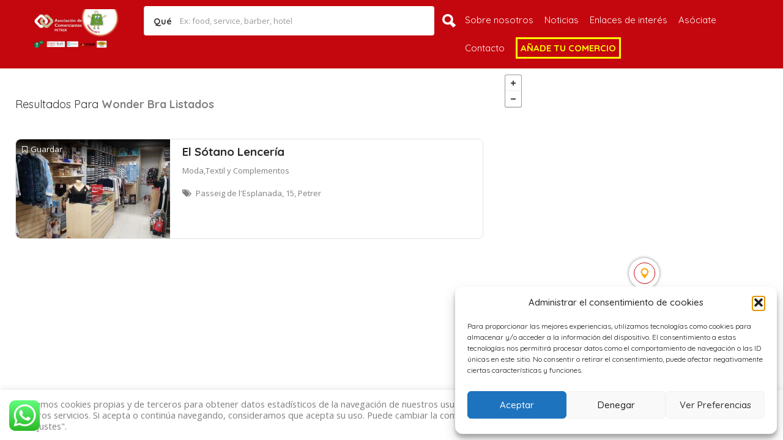

--- FILE ---
content_type: text/html; charset=UTF-8
request_url: https://comerciopetrer.es/list-tags/wonder-bra/
body_size: 28434
content:
<!DOCTYPE html>
<!--[if IE 7 ]>
<html class="ie7"> <![endif]-->
<!--[if IE 8 ]>
<html class="ie8"> <![endif]-->
<html lang="es">
<head>
    <meta charset="UTF-8">
    <!-- Mobile Meta -->
    <meta name="viewport" content="width=device-width, initial-scale=1">
    <meta http-equiv="Content-Type" content="text/html;charset=utf-8">
    <meta HTTP-EQUIV="CACHE-CONTROL" CONTENT="NO-CACHE"/>
		<title>wonder bra &#8211; Directorio Comercial de Petrer</title>
<meta name='robots' content='max-image-preview:large' />
	<style>img:is([sizes="auto" i], [sizes^="auto," i]) { contain-intrinsic-size: 3000px 1500px }</style>
	<link rel='dns-prefetch' href='//maps.googleapis.com' />
<link rel='dns-prefetch' href='//html5shim.googlecode.com' />
<link rel='dns-prefetch' href='//www.google.com' />
<link rel='dns-prefetch' href='//fonts.googleapis.com' />
<link rel='preconnect' href='https://fonts.gstatic.com' crossorigin />
<link rel="alternate" type="application/rss+xml" title="Directorio Comercial de Petrer &raquo; Feed" href="https://comerciopetrer.es/feed/" />
<link rel="alternate" type="application/rss+xml" title="Directorio Comercial de Petrer &raquo; Feed de los comentarios" href="https://comerciopetrer.es/comments/feed/" />
<link rel="alternate" type="application/rss+xml" title="Directorio Comercial de Petrer &raquo; wonder bra Tags Feed" href="https://comerciopetrer.es/list-tags/wonder-bra/feed/" />
<script type="text/javascript">
/* <![CDATA[ */
window._wpemojiSettings = {"baseUrl":"https:\/\/s.w.org\/images\/core\/emoji\/16.0.1\/72x72\/","ext":".png","svgUrl":"https:\/\/s.w.org\/images\/core\/emoji\/16.0.1\/svg\/","svgExt":".svg","source":{"concatemoji":"https:\/\/comerciopetrer.es\/wp-includes\/js\/wp-emoji-release.min.js?ver=22e3a25e94e448531dd33207e779b175"}};
/*! This file is auto-generated */
!function(s,n){var o,i,e;function c(e){try{var t={supportTests:e,timestamp:(new Date).valueOf()};sessionStorage.setItem(o,JSON.stringify(t))}catch(e){}}function p(e,t,n){e.clearRect(0,0,e.canvas.width,e.canvas.height),e.fillText(t,0,0);var t=new Uint32Array(e.getImageData(0,0,e.canvas.width,e.canvas.height).data),a=(e.clearRect(0,0,e.canvas.width,e.canvas.height),e.fillText(n,0,0),new Uint32Array(e.getImageData(0,0,e.canvas.width,e.canvas.height).data));return t.every(function(e,t){return e===a[t]})}function u(e,t){e.clearRect(0,0,e.canvas.width,e.canvas.height),e.fillText(t,0,0);for(var n=e.getImageData(16,16,1,1),a=0;a<n.data.length;a++)if(0!==n.data[a])return!1;return!0}function f(e,t,n,a){switch(t){case"flag":return n(e,"\ud83c\udff3\ufe0f\u200d\u26a7\ufe0f","\ud83c\udff3\ufe0f\u200b\u26a7\ufe0f")?!1:!n(e,"\ud83c\udde8\ud83c\uddf6","\ud83c\udde8\u200b\ud83c\uddf6")&&!n(e,"\ud83c\udff4\udb40\udc67\udb40\udc62\udb40\udc65\udb40\udc6e\udb40\udc67\udb40\udc7f","\ud83c\udff4\u200b\udb40\udc67\u200b\udb40\udc62\u200b\udb40\udc65\u200b\udb40\udc6e\u200b\udb40\udc67\u200b\udb40\udc7f");case"emoji":return!a(e,"\ud83e\udedf")}return!1}function g(e,t,n,a){var r="undefined"!=typeof WorkerGlobalScope&&self instanceof WorkerGlobalScope?new OffscreenCanvas(300,150):s.createElement("canvas"),o=r.getContext("2d",{willReadFrequently:!0}),i=(o.textBaseline="top",o.font="600 32px Arial",{});return e.forEach(function(e){i[e]=t(o,e,n,a)}),i}function t(e){var t=s.createElement("script");t.src=e,t.defer=!0,s.head.appendChild(t)}"undefined"!=typeof Promise&&(o="wpEmojiSettingsSupports",i=["flag","emoji"],n.supports={everything:!0,everythingExceptFlag:!0},e=new Promise(function(e){s.addEventListener("DOMContentLoaded",e,{once:!0})}),new Promise(function(t){var n=function(){try{var e=JSON.parse(sessionStorage.getItem(o));if("object"==typeof e&&"number"==typeof e.timestamp&&(new Date).valueOf()<e.timestamp+604800&&"object"==typeof e.supportTests)return e.supportTests}catch(e){}return null}();if(!n){if("undefined"!=typeof Worker&&"undefined"!=typeof OffscreenCanvas&&"undefined"!=typeof URL&&URL.createObjectURL&&"undefined"!=typeof Blob)try{var e="postMessage("+g.toString()+"("+[JSON.stringify(i),f.toString(),p.toString(),u.toString()].join(",")+"));",a=new Blob([e],{type:"text/javascript"}),r=new Worker(URL.createObjectURL(a),{name:"wpTestEmojiSupports"});return void(r.onmessage=function(e){c(n=e.data),r.terminate(),t(n)})}catch(e){}c(n=g(i,f,p,u))}t(n)}).then(function(e){for(var t in e)n.supports[t]=e[t],n.supports.everything=n.supports.everything&&n.supports[t],"flag"!==t&&(n.supports.everythingExceptFlag=n.supports.everythingExceptFlag&&n.supports[t]);n.supports.everythingExceptFlag=n.supports.everythingExceptFlag&&!n.supports.flag,n.DOMReady=!1,n.readyCallback=function(){n.DOMReady=!0}}).then(function(){return e}).then(function(){var e;n.supports.everything||(n.readyCallback(),(e=n.source||{}).concatemoji?t(e.concatemoji):e.wpemoji&&e.twemoji&&(t(e.twemoji),t(e.wpemoji)))}))}((window,document),window._wpemojiSettings);
/* ]]> */
</script>
<link rel='stylesheet' id='ht_ctc_main_css-css' href='https://comerciopetrer.es/wp-content/plugins/click-to-chat-for-whatsapp/new/inc/assets/css/main.css?ver=4.33' type='text/css' media='all' />
<style id='wp-emoji-styles-inline-css' type='text/css'>

	img.wp-smiley, img.emoji {
		display: inline !important;
		border: none !important;
		box-shadow: none !important;
		height: 1em !important;
		width: 1em !important;
		margin: 0 0.07em !important;
		vertical-align: -0.1em !important;
		background: none !important;
		padding: 0 !important;
	}
</style>
<link rel='stylesheet' id='wp-block-library-css' href='https://comerciopetrer.es/wp-includes/css/dist/block-library/style.min.css?ver=22e3a25e94e448531dd33207e779b175' type='text/css' media='all' />
<style id='classic-theme-styles-inline-css' type='text/css'>
/*! This file is auto-generated */
.wp-block-button__link{color:#fff;background-color:#32373c;border-radius:9999px;box-shadow:none;text-decoration:none;padding:calc(.667em + 2px) calc(1.333em + 2px);font-size:1.125em}.wp-block-file__button{background:#32373c;color:#fff;text-decoration:none}
</style>
<style id='global-styles-inline-css' type='text/css'>
:root{--wp--preset--aspect-ratio--square: 1;--wp--preset--aspect-ratio--4-3: 4/3;--wp--preset--aspect-ratio--3-4: 3/4;--wp--preset--aspect-ratio--3-2: 3/2;--wp--preset--aspect-ratio--2-3: 2/3;--wp--preset--aspect-ratio--16-9: 16/9;--wp--preset--aspect-ratio--9-16: 9/16;--wp--preset--color--black: #000000;--wp--preset--color--cyan-bluish-gray: #abb8c3;--wp--preset--color--white: #ffffff;--wp--preset--color--pale-pink: #f78da7;--wp--preset--color--vivid-red: #cf2e2e;--wp--preset--color--luminous-vivid-orange: #ff6900;--wp--preset--color--luminous-vivid-amber: #fcb900;--wp--preset--color--light-green-cyan: #7bdcb5;--wp--preset--color--vivid-green-cyan: #00d084;--wp--preset--color--pale-cyan-blue: #8ed1fc;--wp--preset--color--vivid-cyan-blue: #0693e3;--wp--preset--color--vivid-purple: #9b51e0;--wp--preset--gradient--vivid-cyan-blue-to-vivid-purple: linear-gradient(135deg,rgba(6,147,227,1) 0%,rgb(155,81,224) 100%);--wp--preset--gradient--light-green-cyan-to-vivid-green-cyan: linear-gradient(135deg,rgb(122,220,180) 0%,rgb(0,208,130) 100%);--wp--preset--gradient--luminous-vivid-amber-to-luminous-vivid-orange: linear-gradient(135deg,rgba(252,185,0,1) 0%,rgba(255,105,0,1) 100%);--wp--preset--gradient--luminous-vivid-orange-to-vivid-red: linear-gradient(135deg,rgba(255,105,0,1) 0%,rgb(207,46,46) 100%);--wp--preset--gradient--very-light-gray-to-cyan-bluish-gray: linear-gradient(135deg,rgb(238,238,238) 0%,rgb(169,184,195) 100%);--wp--preset--gradient--cool-to-warm-spectrum: linear-gradient(135deg,rgb(74,234,220) 0%,rgb(151,120,209) 20%,rgb(207,42,186) 40%,rgb(238,44,130) 60%,rgb(251,105,98) 80%,rgb(254,248,76) 100%);--wp--preset--gradient--blush-light-purple: linear-gradient(135deg,rgb(255,206,236) 0%,rgb(152,150,240) 100%);--wp--preset--gradient--blush-bordeaux: linear-gradient(135deg,rgb(254,205,165) 0%,rgb(254,45,45) 50%,rgb(107,0,62) 100%);--wp--preset--gradient--luminous-dusk: linear-gradient(135deg,rgb(255,203,112) 0%,rgb(199,81,192) 50%,rgb(65,88,208) 100%);--wp--preset--gradient--pale-ocean: linear-gradient(135deg,rgb(255,245,203) 0%,rgb(182,227,212) 50%,rgb(51,167,181) 100%);--wp--preset--gradient--electric-grass: linear-gradient(135deg,rgb(202,248,128) 0%,rgb(113,206,126) 100%);--wp--preset--gradient--midnight: linear-gradient(135deg,rgb(2,3,129) 0%,rgb(40,116,252) 100%);--wp--preset--font-size--small: 13px;--wp--preset--font-size--medium: 20px;--wp--preset--font-size--large: 36px;--wp--preset--font-size--x-large: 42px;--wp--preset--spacing--20: 0.44rem;--wp--preset--spacing--30: 0.67rem;--wp--preset--spacing--40: 1rem;--wp--preset--spacing--50: 1.5rem;--wp--preset--spacing--60: 2.25rem;--wp--preset--spacing--70: 3.38rem;--wp--preset--spacing--80: 5.06rem;--wp--preset--shadow--natural: 6px 6px 9px rgba(0, 0, 0, 0.2);--wp--preset--shadow--deep: 12px 12px 50px rgba(0, 0, 0, 0.4);--wp--preset--shadow--sharp: 6px 6px 0px rgba(0, 0, 0, 0.2);--wp--preset--shadow--outlined: 6px 6px 0px -3px rgba(255, 255, 255, 1), 6px 6px rgba(0, 0, 0, 1);--wp--preset--shadow--crisp: 6px 6px 0px rgba(0, 0, 0, 1);}:where(.is-layout-flex){gap: 0.5em;}:where(.is-layout-grid){gap: 0.5em;}body .is-layout-flex{display: flex;}.is-layout-flex{flex-wrap: wrap;align-items: center;}.is-layout-flex > :is(*, div){margin: 0;}body .is-layout-grid{display: grid;}.is-layout-grid > :is(*, div){margin: 0;}:where(.wp-block-columns.is-layout-flex){gap: 2em;}:where(.wp-block-columns.is-layout-grid){gap: 2em;}:where(.wp-block-post-template.is-layout-flex){gap: 1.25em;}:where(.wp-block-post-template.is-layout-grid){gap: 1.25em;}.has-black-color{color: var(--wp--preset--color--black) !important;}.has-cyan-bluish-gray-color{color: var(--wp--preset--color--cyan-bluish-gray) !important;}.has-white-color{color: var(--wp--preset--color--white) !important;}.has-pale-pink-color{color: var(--wp--preset--color--pale-pink) !important;}.has-vivid-red-color{color: var(--wp--preset--color--vivid-red) !important;}.has-luminous-vivid-orange-color{color: var(--wp--preset--color--luminous-vivid-orange) !important;}.has-luminous-vivid-amber-color{color: var(--wp--preset--color--luminous-vivid-amber) !important;}.has-light-green-cyan-color{color: var(--wp--preset--color--light-green-cyan) !important;}.has-vivid-green-cyan-color{color: var(--wp--preset--color--vivid-green-cyan) !important;}.has-pale-cyan-blue-color{color: var(--wp--preset--color--pale-cyan-blue) !important;}.has-vivid-cyan-blue-color{color: var(--wp--preset--color--vivid-cyan-blue) !important;}.has-vivid-purple-color{color: var(--wp--preset--color--vivid-purple) !important;}.has-black-background-color{background-color: var(--wp--preset--color--black) !important;}.has-cyan-bluish-gray-background-color{background-color: var(--wp--preset--color--cyan-bluish-gray) !important;}.has-white-background-color{background-color: var(--wp--preset--color--white) !important;}.has-pale-pink-background-color{background-color: var(--wp--preset--color--pale-pink) !important;}.has-vivid-red-background-color{background-color: var(--wp--preset--color--vivid-red) !important;}.has-luminous-vivid-orange-background-color{background-color: var(--wp--preset--color--luminous-vivid-orange) !important;}.has-luminous-vivid-amber-background-color{background-color: var(--wp--preset--color--luminous-vivid-amber) !important;}.has-light-green-cyan-background-color{background-color: var(--wp--preset--color--light-green-cyan) !important;}.has-vivid-green-cyan-background-color{background-color: var(--wp--preset--color--vivid-green-cyan) !important;}.has-pale-cyan-blue-background-color{background-color: var(--wp--preset--color--pale-cyan-blue) !important;}.has-vivid-cyan-blue-background-color{background-color: var(--wp--preset--color--vivid-cyan-blue) !important;}.has-vivid-purple-background-color{background-color: var(--wp--preset--color--vivid-purple) !important;}.has-black-border-color{border-color: var(--wp--preset--color--black) !important;}.has-cyan-bluish-gray-border-color{border-color: var(--wp--preset--color--cyan-bluish-gray) !important;}.has-white-border-color{border-color: var(--wp--preset--color--white) !important;}.has-pale-pink-border-color{border-color: var(--wp--preset--color--pale-pink) !important;}.has-vivid-red-border-color{border-color: var(--wp--preset--color--vivid-red) !important;}.has-luminous-vivid-orange-border-color{border-color: var(--wp--preset--color--luminous-vivid-orange) !important;}.has-luminous-vivid-amber-border-color{border-color: var(--wp--preset--color--luminous-vivid-amber) !important;}.has-light-green-cyan-border-color{border-color: var(--wp--preset--color--light-green-cyan) !important;}.has-vivid-green-cyan-border-color{border-color: var(--wp--preset--color--vivid-green-cyan) !important;}.has-pale-cyan-blue-border-color{border-color: var(--wp--preset--color--pale-cyan-blue) !important;}.has-vivid-cyan-blue-border-color{border-color: var(--wp--preset--color--vivid-cyan-blue) !important;}.has-vivid-purple-border-color{border-color: var(--wp--preset--color--vivid-purple) !important;}.has-vivid-cyan-blue-to-vivid-purple-gradient-background{background: var(--wp--preset--gradient--vivid-cyan-blue-to-vivid-purple) !important;}.has-light-green-cyan-to-vivid-green-cyan-gradient-background{background: var(--wp--preset--gradient--light-green-cyan-to-vivid-green-cyan) !important;}.has-luminous-vivid-amber-to-luminous-vivid-orange-gradient-background{background: var(--wp--preset--gradient--luminous-vivid-amber-to-luminous-vivid-orange) !important;}.has-luminous-vivid-orange-to-vivid-red-gradient-background{background: var(--wp--preset--gradient--luminous-vivid-orange-to-vivid-red) !important;}.has-very-light-gray-to-cyan-bluish-gray-gradient-background{background: var(--wp--preset--gradient--very-light-gray-to-cyan-bluish-gray) !important;}.has-cool-to-warm-spectrum-gradient-background{background: var(--wp--preset--gradient--cool-to-warm-spectrum) !important;}.has-blush-light-purple-gradient-background{background: var(--wp--preset--gradient--blush-light-purple) !important;}.has-blush-bordeaux-gradient-background{background: var(--wp--preset--gradient--blush-bordeaux) !important;}.has-luminous-dusk-gradient-background{background: var(--wp--preset--gradient--luminous-dusk) !important;}.has-pale-ocean-gradient-background{background: var(--wp--preset--gradient--pale-ocean) !important;}.has-electric-grass-gradient-background{background: var(--wp--preset--gradient--electric-grass) !important;}.has-midnight-gradient-background{background: var(--wp--preset--gradient--midnight) !important;}.has-small-font-size{font-size: var(--wp--preset--font-size--small) !important;}.has-medium-font-size{font-size: var(--wp--preset--font-size--medium) !important;}.has-large-font-size{font-size: var(--wp--preset--font-size--large) !important;}.has-x-large-font-size{font-size: var(--wp--preset--font-size--x-large) !important;}
:where(.wp-block-post-template.is-layout-flex){gap: 1.25em;}:where(.wp-block-post-template.is-layout-grid){gap: 1.25em;}
:where(.wp-block-columns.is-layout-flex){gap: 2em;}:where(.wp-block-columns.is-layout-grid){gap: 2em;}
:root :where(.wp-block-pullquote){font-size: 1.5em;line-height: 1.6;}
</style>
<link rel='stylesheet' id='cookie-law-info-css' href='https://comerciopetrer.es/wp-content/plugins/cookie-law-info/legacy/public/css/cookie-law-info-public.css?ver=3.3.6' type='text/css' media='all' />
<link rel='stylesheet' id='cookie-law-info-gdpr-css' href='https://comerciopetrer.es/wp-content/plugins/cookie-law-info/legacy/public/css/cookie-law-info-gdpr.css?ver=3.3.6' type='text/css' media='all' />
<link rel='stylesheet' id='bootstrap-datetimepicker-css-css' href='https://comerciopetrer.es/wp-content/plugins//listingpro-lead-form/assets/css/bootstrap-datetimepicker.min.css?ver=22e3a25e94e448531dd33207e779b175' type='text/css' media='all' />
<link rel='stylesheet' id='cmplz-general-css' href='https://comerciopetrer.es/wp-content/plugins/complianz-gdpr/assets/css/cookieblocker.min.css?ver=1763707306' type='text/css' media='all' />
<link rel='stylesheet' id='bootstrap-css' href='https://comerciopetrer.es/wp-content/themes/listingpro/assets/lib/bootstrap/css/bootstrap.min.css?ver=22e3a25e94e448531dd33207e779b175' type='text/css' media='all' />
<link rel='stylesheet' id='Magnific-Popup-css' href='https://comerciopetrer.es/wp-content/themes/listingpro/assets/lib/Magnific-Popup-master/magnific-popup.css?ver=22e3a25e94e448531dd33207e779b175' type='text/css' media='all' />
<link rel='stylesheet' id='popup-component-css' href='https://comerciopetrer.es/wp-content/themes/listingpro/assets/lib/popup/css/component.css?ver=22e3a25e94e448531dd33207e779b175' type='text/css' media='all' />
<link rel='stylesheet' id='Font-awesome-css' href='https://comerciopetrer.es/wp-content/themes/listingpro/assets/lib/font-awesome/css/font-awesome.min.css?ver=22e3a25e94e448531dd33207e779b175' type='text/css' media='all' />
<link rel='stylesheet' id='Mmenu-css' href='https://comerciopetrer.es/wp-content/themes/listingpro/assets/lib/jquerym.menu/css/jquery.mmenu.all.css?ver=22e3a25e94e448531dd33207e779b175' type='text/css' media='all' />
<link rel='stylesheet' id='MapBox-css' href='https://comerciopetrer.es/wp-content/themes/listingpro/assets/css/mapbox.css?ver=22e3a25e94e448531dd33207e779b175' type='text/css' media='all' />
<link rel='stylesheet' id='Chosen-css' href='https://comerciopetrer.es/wp-content/themes/listingpro/assets/lib/chosen/chosen.css?ver=22e3a25e94e448531dd33207e779b175' type='text/css' media='all' />
<link rel='stylesheet' id='jquery-ui-css' href='https://comerciopetrer.es/wp-content/themes/listingpro/assets/css/jquery-ui.css?ver=22e3a25e94e448531dd33207e779b175' type='text/css' media='all' />
<link rel='stylesheet' id='icon8-css' href='https://comerciopetrer.es/wp-content/themes/listingpro/assets/lib/icon8/styles.min.css?ver=22e3a25e94e448531dd33207e779b175' type='text/css' media='all' />
<link rel='stylesheet' id='Color-css' href='https://comerciopetrer.es/wp-content/themes/listingpro/assets/css/colors.css?ver=22e3a25e94e448531dd33207e779b175' type='text/css' media='all' />
<link rel='stylesheet' id='custom-font-css' href='https://comerciopetrer.es/wp-content/themes/listingpro/assets/css/font.css?ver=22e3a25e94e448531dd33207e779b175' type='text/css' media='all' />
<link rel='stylesheet' id='Main-css' href='https://comerciopetrer.es/wp-content/themes/listingpro/assets/css/main.css?ver=22e3a25e94e448531dd33207e779b175' type='text/css' media='all' />
<link rel='stylesheet' id='Responsive-css' href='https://comerciopetrer.es/wp-content/themes/listingpro/assets/css/responsive.css?ver=22e3a25e94e448531dd33207e779b175' type='text/css' media='all' />
<link rel='stylesheet' id='select2-css' href='https://comerciopetrer.es/wp-content/themes/listingpro/assets/css/select2.css?ver=22e3a25e94e448531dd33207e779b175' type='text/css' media='all' />
<link rel='stylesheet' id='dynamiclocation-css' href='https://comerciopetrer.es/wp-content/themes/listingpro/assets/css/city-autocomplete.css?ver=22e3a25e94e448531dd33207e779b175' type='text/css' media='all' />
<link rel='stylesheet' id='lp-body-overlay-css' href='https://comerciopetrer.es/wp-content/themes/listingpro/assets/css/common.loading.css?ver=22e3a25e94e448531dd33207e779b175' type='text/css' media='all' />
<link rel='stylesheet' id='bootstrapslider-css' href='https://comerciopetrer.es/wp-content/themes/listingpro/assets/lib/bootstrap/css/bootstrap-slider.css?ver=22e3a25e94e448531dd33207e779b175' type='text/css' media='all' />
<link rel='stylesheet' id='mourisjs-css' href='https://comerciopetrer.es/wp-content/themes/listingpro/assets/css/morris.css?ver=22e3a25e94e448531dd33207e779b175' type='text/css' media='all' />
<link rel='stylesheet' id='listingpro-css' href='https://comerciopetrer.es/wp-content/themes/listingpro/style.css?ver=22e3a25e94e448531dd33207e779b175' type='text/css' media='all' />
<link rel='stylesheet' id='font-rock-salt-css' href='https://fonts.googleapis.com/css?family=Rock+Salt&#038;ver=6.8.3' type='text/css' media='all' />
<link rel='stylesheet' id='font-quicksand-css' href='https://fonts.googleapis.com/css?family=Quicksand&#038;ver=6.8.3' type='text/css' media='all' />
<link rel='stylesheet' id='version2-countdown-css' href='https://comerciopetrer.es/wp-content/themes/listingpro/assets/lib/countdown/flipclock.css?ver=22e3a25e94e448531dd33207e779b175' type='text/css' media='all' />
<link rel='stylesheet' id='version2-styles-css' href='https://comerciopetrer.es/wp-content/themes/listingpro/assets/css/main-new.css?ver=22e3a25e94e448531dd33207e779b175' type='text/css' media='all' />
<link rel='stylesheet' id='version2-colors-css' href='https://comerciopetrer.es/wp-content/themes/listingpro/assets/css/colors-new.css?ver=22e3a25e94e448531dd33207e779b175' type='text/css' media='all' />
<link rel='stylesheet' id='taxopress-frontend-css-css' href='https://comerciopetrer.es/wp-content/plugins/simple-tags/assets/frontend/css/frontend.css?ver=3.40.1' type='text/css' media='all' />
<link rel='stylesheet' id='LP_dynamic_php_css-css' href='https://comerciopetrer.es/wp-content/themes/listingpro/assets/css/dynamic-css.css?ver=22e3a25e94e448531dd33207e779b175' type='text/css' media='all' />
<link rel="preload" as="style" href="https://fonts.googleapis.com/css?family=Quicksand:300,400,500,600,700%7COpen%20Sans:300,400,500,600,700,800,300italic,400italic,500italic,600italic,700italic,800italic&#038;subset=latin&#038;display=swap&#038;ver=1689833031" /><link rel="stylesheet" href="https://fonts.googleapis.com/css?family=Quicksand:300,400,500,600,700%7COpen%20Sans:300,400,500,600,700,800,300italic,400italic,500italic,600italic,700italic,800italic&#038;subset=latin&#038;display=swap&#038;ver=1689833031" media="print" onload="this.media='all'"><noscript><link rel="stylesheet" href="https://fonts.googleapis.com/css?family=Quicksand:300,400,500,600,700%7COpen%20Sans:300,400,500,600,700,800,300italic,400italic,500italic,600italic,700italic,800italic&#038;subset=latin&#038;display=swap&#038;ver=1689833031" /></noscript><script type="text/javascript">
            window._nslDOMReady = (function () {
                const executedCallbacks = new Set();
            
                return function (callback) {
                    /**
                    * Third parties might dispatch DOMContentLoaded events, so we need to ensure that we only run our callback once!
                    */
                    if (executedCallbacks.has(callback)) return;
            
                    const wrappedCallback = function () {
                        if (executedCallbacks.has(callback)) return;
                        executedCallbacks.add(callback);
                        callback();
                    };
            
                    if (document.readyState === "complete" || document.readyState === "interactive") {
                        wrappedCallback();
                    } else {
                        document.addEventListener("DOMContentLoaded", wrappedCallback);
                    }
                };
            })();
        </script><script type="text/javascript" src="https://comerciopetrer.es/wp-includes/js/jquery/jquery.min.js?ver=3.7.1" id="jquery-core-js"></script>
<script type="text/javascript" src="https://comerciopetrer.es/wp-includes/js/jquery/jquery-migrate.min.js?ver=3.4.1" id="jquery-migrate-js"></script>
<script type="text/javascript" id="ajax-login-script-js-extra">
/* <![CDATA[ */
var ajax_login_object = {"ajaxurl":"https:\/\/comerciopetrer.es\/wp-admin\/admin-ajax.php","redirecturl":"https:\/\/comerciopetrer.es\/list-tags\/wonder-bra\/","loadingmessage":"<span class=\"alert alert-info\">Por favor espera...<i class=\"fa fa-spinner fa-spin\"><\/i><\/span>"};
/* ]]> */
</script>
<script type="text/javascript" src="https://comerciopetrer.es/wp-content/themes/listingpro/assets/js/login.js?ver=22e3a25e94e448531dd33207e779b175" id="ajax-login-script-js"></script>
<script type="text/javascript" id="search-ajax-script-js-extra">
/* <![CDATA[ */
var ajax_search_term_object = {"ajaxurl":"https:\/\/comerciopetrer.es\/wp-admin\/admin-ajax.php","noresult":"M\u00e1s reciente","listing":" Listados","resultfor":"Resultado para"};
/* ]]> */
</script>
<script type="text/javascript" src="https://comerciopetrer.es/wp-content/themes/listingpro/assets/js/search-ajax.js?ver=22e3a25e94e448531dd33207e779b175" id="search-ajax-script-js"></script>
<script type="text/javascript" id="ajax-single-ajax-js-extra">
/* <![CDATA[ */
var single_ajax_object = {"ajaxurl":"https:\/\/comerciopetrer.es\/wp-admin\/admin-ajax.php"};
/* ]]> */
</script>
<script type="text/javascript" src="https://comerciopetrer.es/wp-content/themes/listingpro/assets/js/single-ajax.js?ver=22e3a25e94e448531dd33207e779b175" id="ajax-single-ajax-js"></script>
<script type="text/javascript" id="ajax-approvereview-script-js-extra">
/* <![CDATA[ */
var ajax_approvereview_object = {"ajaxurl":"https:\/\/comerciopetrer.es\/wp-admin\/admin-ajax.php"};
/* ]]> */
</script>
<script type="text/javascript" src="https://comerciopetrer.es/wp-content/themes/listingpro/assets/js/approve-review.js?ver=22e3a25e94e448531dd33207e779b175" id="ajax-approvereview-script-js"></script>
<script type="text/javascript" id="listingpro_home_map-js-extra">
/* <![CDATA[ */
var listingpro_home_map_object = {"ajaxurl":"https:\/\/comerciopetrer.es\/wp-admin\/admin-ajax.php"};
/* ]]> */
</script>
<script type="text/javascript" src="https://comerciopetrer.es/wp-content/themes/listingpro/assets/js/home-map.js?ver=22e3a25e94e448531dd33207e779b175" id="listingpro_home_map-js"></script>
<script type="text/javascript" id="ajax-needlogin-ajax-js-extra">
/* <![CDATA[ */
var needlogin_object = {"ajaxurl":"https:\/\/comerciopetrer.es\/wp-admin\/admin-ajax.php"};
/* ]]> */
</script>
<script type="text/javascript" src="https://comerciopetrer.es/wp-content/themes/listingpro/assets/js/needlogin-ajax.js?ver=22e3a25e94e448531dd33207e779b175" id="ajax-needlogin-ajax-js"></script>
<script data-service="burst" data-category="statistics" type="text/plain" async data-cmplz-src="https://comerciopetrer.es/wp-content/plugins/burst-statistics/helpers/timeme/timeme.min.js?ver=1762879212" id="burst-timeme-js"></script>
<script type="text/javascript" id="burst-js-extra">
/* <![CDATA[ */
var burst = {"tracking":{"isInitialHit":true,"lastUpdateTimestamp":0,"beacon_url":"https:\/\/comerciopetrer.es\/wp-content\/plugins\/burst-statistics\/endpoint.php","ajaxUrl":"https:\/\/comerciopetrer.es\/wp-admin\/admin-ajax.php"},"options":{"cookieless":0,"pageUrl":"https:\/\/comerciopetrer.es\/listing\/el-sotano\/","beacon_enabled":1,"do_not_track":0,"enable_turbo_mode":0,"track_url_change":0,"cookie_retention_days":30,"debug":0},"goals":{"completed":[],"scriptUrl":"https:\/\/comerciopetrer.es\/wp-content\/plugins\/burst-statistics\/assets\/js\/build\/burst-goals.js?v=1762879212","active":[]},"cache":{"uid":null,"fingerprint":null,"isUserAgent":null,"isDoNotTrack":null,"useCookies":null}};
/* ]]> */
</script>
<script data-service="burst" data-category="statistics" type="text/plain" async data-cmplz-src="https://comerciopetrer.es/wp-content/plugins/burst-statistics/assets/js/build/burst.min.js?ver=1762879212" id="burst-js"></script>
<script type="text/javascript" src="https://comerciopetrer.es/wp-content/themes/listingpro/assets/js/checkout.js?ver=22e3a25e94e448531dd33207e779b175" id="stripejs-js"></script>
<script type="text/javascript" id="cookie-law-info-js-extra">
/* <![CDATA[ */
var Cli_Data = {"nn_cookie_ids":[],"cookielist":[],"non_necessary_cookies":[],"ccpaEnabled":"","ccpaRegionBased":"","ccpaBarEnabled":"","strictlyEnabled":["necessary","obligatoire"],"ccpaType":"gdpr","js_blocking":"1","custom_integration":"","triggerDomRefresh":"","secure_cookies":""};
var cli_cookiebar_settings = {"animate_speed_hide":"500","animate_speed_show":"500","background":"#FFF","border":"#b1a6a6c2","border_on":"","button_1_button_colour":"#61a229","button_1_button_hover":"#4e8221","button_1_link_colour":"#fff","button_1_as_button":"1","button_1_new_win":"","button_2_button_colour":"#333","button_2_button_hover":"#292929","button_2_link_colour":"#444","button_2_as_button":"","button_2_hidebar":"","button_3_button_colour":"#3566bb","button_3_button_hover":"#2a5296","button_3_link_colour":"#fff","button_3_as_button":"1","button_3_new_win":"","button_4_button_colour":"#000","button_4_button_hover":"#000000","button_4_link_colour":"#333333","button_4_as_button":"","button_7_button_colour":"#61a229","button_7_button_hover":"#4e8221","button_7_link_colour":"#fff","button_7_as_button":"1","button_7_new_win":"","font_family":"inherit","header_fix":"","notify_animate_hide":"1","notify_animate_show":"","notify_div_id":"#cookie-law-info-bar","notify_position_horizontal":"right","notify_position_vertical":"bottom","scroll_close":"","scroll_close_reload":"","accept_close_reload":"","reject_close_reload":"","showagain_tab":"","showagain_background":"#fff","showagain_border":"#000","showagain_div_id":"#cookie-law-info-again","showagain_x_position":"100px","text":"#333333","show_once_yn":"","show_once":"10000","logging_on":"","as_popup":"","popup_overlay":"1","bar_heading_text":"","cookie_bar_as":"banner","popup_showagain_position":"bottom-right","widget_position":"left"};
var log_object = {"ajax_url":"https:\/\/comerciopetrer.es\/wp-admin\/admin-ajax.php"};
/* ]]> */
</script>
<script type="text/javascript" src="https://comerciopetrer.es/wp-content/plugins/cookie-law-info/legacy/public/js/cookie-law-info-public.js?ver=3.3.6" id="cookie-law-info-js"></script>
<script type="text/javascript" src="https://comerciopetrer.es/wp-content/plugins/listingpro-plugin/assets/js/main.js?ver=22e3a25e94e448531dd33207e779b175" id="main-js"></script>
<script type="text/javascript" id="review-submit-ajax-js-extra">
/* <![CDATA[ */
var ajax_review_object = {"ajaxurl":"https:\/\/comerciopetrer.es\/wp-admin\/admin-ajax.php"};
/* ]]> */
</script>
<script type="text/javascript" src="https://comerciopetrer.es/wp-content/themes/listingpro/assets/js/review-submit.js?ver=22e3a25e94e448531dd33207e779b175" id="review-submit-ajax-js"></script>
<script type="text/javascript" src="https://maps.googleapis.com/maps/api/js?key=AIzaSyAWWsIhS_0Wg4MmSv5oAZOAmCk2QM6kUDE&amp;libraries=places&amp;ver=6.8.3" id="mapsjs-js"></script>
<script type="text/javascript" src="https://comerciopetrer.es/wp-content/themes/listingpro/assets/js/raphael-min.js?ver=22e3a25e94e448531dd33207e779b175" id="raphelmin-js"></script>
<script type="text/javascript" src="https://comerciopetrer.es/wp-content/themes/listingpro/assets/js/morris.js?ver=22e3a25e94e448531dd33207e779b175" id="morisjs-js"></script>
<script type="text/javascript" id="ajax-term-script-js-extra">
/* <![CDATA[ */
var ajax_term_object = {"ajaxurl":"https:\/\/comerciopetrer.es\/wp-admin\/admin-ajax.php"};
/* ]]> */
</script>
<script type="text/javascript" src="https://comerciopetrer.es/wp-content/plugins/listingpro-plugin/assets/js/child-term.js?ver=22e3a25e94e448531dd33207e779b175" id="ajax-term-script-js"></script>
<script type="text/javascript" src="https://www.google.com/recaptcha/api.js?render=6LeI8vEUAAAAAKthGOBInRFh6GaL-wQnl7p4JxZR&amp;ver=1" id="recaptcha-js"></script>
<script type="text/javascript" src="https://comerciopetrer.es/wp-content/plugins/simple-tags/assets/frontend/js/frontend.js?ver=3.40.1" id="taxopress-frontend-js-js"></script>
<script></script><link rel="https://api.w.org/" href="https://comerciopetrer.es/wp-json/" /><link rel="alternate" title="JSON" type="application/json" href="https://comerciopetrer.es/wp-json/wp/v2/list-tags/1193" /><link rel="EditURI" type="application/rsd+xml" title="RSD" href="https://comerciopetrer.es/xmlrpc.php?rsd" />
<meta name="generator" content="Redux 4.5.8" />			<style>.cmplz-hidden {
					display: none !important;
				}</style><!-- Global site tag (gtag.js) - Google Analytics -->
<script type="text/plain" data-service="google-analytics" data-category="statistics" async data-cmplz-src="https://www.googletagmanager.com/gtag/js?id=G-5S6MRJ3CCB"></script>
<script>
  window.dataLayer = window.dataLayer || [];
  function gtag(){dataLayer.push(arguments);}
  gtag('js', new Date());

  gtag('config', 'G-5S6MRJ3CCB');
</script><meta name="generator" content="Elementor 3.33.1; features: additional_custom_breakpoints; settings: css_print_method-external, google_font-enabled, font_display-auto">
<style type="text/css">a.st_tag, a.internal_tag, .st_tag, .internal_tag { text-decoration: underline !important; }</style><style type="text/css">.recentcomments a{display:inline !important;padding:0 !important;margin:0 !important;}</style>			<style>
				.e-con.e-parent:nth-of-type(n+4):not(.e-lazyloaded):not(.e-no-lazyload),
				.e-con.e-parent:nth-of-type(n+4):not(.e-lazyloaded):not(.e-no-lazyload) * {
					background-image: none !important;
				}
				@media screen and (max-height: 1024px) {
					.e-con.e-parent:nth-of-type(n+3):not(.e-lazyloaded):not(.e-no-lazyload),
					.e-con.e-parent:nth-of-type(n+3):not(.e-lazyloaded):not(.e-no-lazyload) * {
						background-image: none !important;
					}
				}
				@media screen and (max-height: 640px) {
					.e-con.e-parent:nth-of-type(n+2):not(.e-lazyloaded):not(.e-no-lazyload),
					.e-con.e-parent:nth-of-type(n+2):not(.e-lazyloaded):not(.e-no-lazyload) * {
						background-image: none !important;
					}
				}
			</style>
			<meta name="generator" content="Powered by WPBakery Page Builder - drag and drop page builder for WordPress."/>
<link rel="icon" href="https://comerciopetrer.es/wp-content/uploads/2022/01/cropped-acabado-32x32.png" sizes="32x32" />
<link rel="icon" href="https://comerciopetrer.es/wp-content/uploads/2022/01/cropped-acabado-192x192.png" sizes="192x192" />
<link rel="apple-touch-icon" href="https://comerciopetrer.es/wp-content/uploads/2022/01/cropped-acabado-180x180.png" />
<meta name="msapplication-TileImage" content="https://comerciopetrer.es/wp-content/uploads/2022/01/cropped-acabado-270x270.png" />
<script type="text/javascript">
                jQuery(document).ready(function(){

}); 
         </script>		<style type="text/css" id="wp-custom-css">
			.lp-home-banner-contianer-inner .container .row{
/* 	border: 2px solid red */
}

.lp_auto_loc_container h1 {
color: #C4060E
}

.lp_auto_loc_container span {
color: #C4060E
}

ul.lp-home-categoires {
	margin-top: 80px;
}

a.grind-number:link,
a.grind-number:visited {
	color: #fff;
}

a.portada-telefono:link {
	color: #fff;
}

.footer-about-company li a:link,
.footer-about-company li a:visited {
	color: #96a0a9
}

.footer-about-company li a:hover {
	color: #ccc;
	text-decoration: underline;

}	
.lp-header-full-width .lp-add-listing-btn li a {
		
		display: none !important;
	
	}

.page-header-overlay {
	background: linear-gradient(rgba(0, 0, 0, 0.2), rgba(0, 0, 0, 0.2)), url(https://comerciopetrer.es/wp-content/uploads/2024/03/Petrer_Castillo_1.jpg);
	background-repeat: no-repeat;
	background-attachment: fixed;
	background-position: 30% 10%;
}		</style>
		<style id="listingpro_options-dynamic-css" title="dynamic-css" class="redux-options-output">.menu-item a{font-family:Quicksand;font-weight:normal;font-style:normal;}</style><noscript><style> .wpb_animate_when_almost_visible { opacity: 1; }</style></noscript>    <script type="text/javascript">
        jQuery(document).ready(function () {
            jQuery('select.form-control').removeClass('form-control').addClass('custom-form-control');
        })
    </script>
    <style type="text/css">
        .custom-form-control {
            width: 100%;
            padding: 10px;
            line-height: 24px;
            -webkit-appearance: textfield;
        }
    </style>
</head>
<body data-rsssl=1 data-cmplz=1 class="archive tax-list-tags term-wonder-bra term-1193 wp-theme-listingpro listing-skeleton-view-list_view wpb-js-composer js-comp-ver-8.3.1 vc_responsive elementor-default elementor-kit-209" data-deficon=https://comerciopetrer.es/wp-content/uploads/2020/04/marcador.png data-submitlink="https://comerciopetrer.es/submit-listing/" data-sliderstyle="style1" data-defaultmaplat="38.4020257" data-defaultmaplot="-0.4561977" data-lpsearchmode="titlematch" data-maplistingby="geolocaion"  data-burst_id="1193" data-burst_type="tax">
<input type="hidden" id="lpNonce" name="lpNonce" value="6e82780d4b" /><input type="hidden" name="_wp_http_referer" value="/list-tags/wonder-bra/" /><input type="hidden" id="start_of_weekk" value="1">

<div id="page"  data-detail-page-style="lp_detail_page_styles1" data-lpattern="with_region" data-sitelogo="https://comerciopetrer.es/wp-content/uploads/2022/08/logo-bueno-asociacion-1-1.jpg" data-site-url="https://comerciopetrer.es/" data-ipapi="gpsloc" data-lpcurrentloconhome="1" data-mtoken="0" data-mtype="openstreet" data-mstyle="mapbox.emerald"  class="clearfix lp_detail_page_styles1">

    <!--===========================header-views========================-->
	


<div class="lp-header pos-relative header-inner-page-wrap 0">
    <div class="header-container  3   " style="">
                    
	<!--================================full width with blue background====================================-->
 	
	<header class="header-without-topbar header-fixed pos-relative lp-header-full-width">
			
			
			<div id="menu" class="menu-height-0 small-screen">
											<a href="https://comerciopetrer.es/submit-listing/" class="lpl-button lpl-add-listing-loggedout">Envianos tu comercio</a>
											                            <a class="lpl-button md-trigger" data-modal="modal-3">Regístrate</a>
                            
									<ul id="menu-home-page-menu" class="mobile-menu"><li id="menu-item-4848" class="menu-item menu-item-type-post_type menu-item-object-page menu-item-4848"><a href="https://comerciopetrer.es/sobre-nosotros/">Sobre nosotros</a></li>
<li id="menu-item-9576" class="menu-item menu-item-type-post_type menu-item-object-page current_page_parent menu-item-9576"><a href="https://comerciopetrer.es/noticias/">Noticias</a></li>
<li id="menu-item-9577" class="menu-item menu-item-type-post_type menu-item-object-page menu-item-9577"><a href="https://comerciopetrer.es/enlaces-de-interes/">Enlaces de interés</a></li>
<li id="menu-item-4851" class="menu-item menu-item-type-custom menu-item-object-custom menu-item-4851"><a href="https://asociacioncomerciantesdepetrer.es/index.php/unete/">Asóciate</a></li>
<li id="menu-item-12798" class="menu-item menu-item-type-post_type menu-item-object-page menu-item-12798"><a href="https://comerciopetrer.es/contacto-1/">Contacto</a></li>
<li id="menu-item-5349" class="menu-item menu-item-type-post_type menu-item-object-page menu-item-5349"><a href="https://comerciopetrer.es/anade-tu-comercio/"><b style="padding:5px;border-style:solid;border-height:1px;color:yellow">AÑADE TU COMERCIO </b></a></li>
</ul>			</div>

			<div class="lp-menu-bar header-bg-color-class">
			<div class="fullwidth-header">
				<div class="row">
					<div class="col-md-2 col-xs-6 lp-logo-container">
						<div class="lp-logo">
							<a href="https://comerciopetrer.es/">
								<img src="https://comerciopetrer.es/wp-content/uploads/2022/08/logo-bueno-asociacion-1-1.jpg" alt="image" />							</a>
						</div>
					</div>
					<div class="header-right-panel clearfix col-md-10 col-sm-10 col-xs-12">
						
<div class="header-filter pos-relative form-group margin-bottom-0 col-md-6 hide-search">

    <form autocomplete="off" class="form-inline top-search-form" action="https://comerciopetrer.es" method="get"
          accept-charset="UTF-8">

        
            <div class="search-form-field input-group width-49-percent margin-right-15 hide-where">

                <div class="input-group-addon lp-border">Qué</div>

                <div class="pos-relative">

                    <div class="what-placeholder pos-relative" data-holder="">

                        <input autocomplete="off" type="text"
                               class="lp-suggested-search js-typeahead-input lp-search-input form-control ui-autocomplete-input dropdown_fields"
                               name="select" id="select" placeholder="Ex: food, service, barber, hotel"
                               value="" data-prev-value='0'
                               data-noresult="Más resultados por">

                        <i class="cross-search-q fa fa-times-circle" aria-hidden="true"></i>

                        <img class='loadinerSearch' width="100px"
                        alt="image" src="https://comerciopetrer.es/wp-content/themes/listingpro/assets/images/search-load.gif"/>

                    </div>

                    <div id="input-dropdown">

                        <ul>

                            <li class="lp-wrap-cats" data-catid="91"><span class="lp-s-cat">Alimentación</span></li><li class="lp-wrap-cats" data-catid="118"><span class="lp-s-cat">Animales y Jardinería</span></li><li class="lp-wrap-cats" data-catid="433"><span class="lp-s-cat">Asesorías, Seguros y Gestión</span></li><li class="lp-wrap-cats" data-catid="224"><span class="lp-s-cat">Automóviles: Venta, Talleres, Autoescuelas, Carburantes</span></li><li class="lp-wrap-cats" data-catid="116"><span class="lp-s-cat">Bares, Restaurantes y Cafeterías</span></li><li class="lp-wrap-cats" data-catid="113"><span class="lp-s-cat">Deportes</span></li><li class="lp-wrap-cats" data-catid="86"><span class="lp-s-cat">Droguería, Decoración y Bazares</span></li><li class="lp-wrap-cats" data-catid="111"><span class="lp-s-cat">Educación y formación</span></li><li class="lp-wrap-cats" data-catid="228"><span class="lp-s-cat">Electrodomésticos</span></li><li class="lp-wrap-cats" data-catid="13"><span class="lp-s-cat">Estancos y loterías</span></li><li class="lp-wrap-cats" data-catid="395"><span class="lp-s-cat">Farmacias, Clínicas y Ópticas</span></li><li class="lp-wrap-cats" data-catid="221"><span class="lp-s-cat">Ferreterías, Construcción y Materiales</span></li><li class="lp-wrap-cats" data-catid="229"><span class="lp-s-cat">Herbolarios y Dietética</span></li><li class="lp-wrap-cats" data-catid="230"><span class="lp-s-cat">Informática, Imagen y Sonido y Telecomunicaciones</span></li><li class="lp-wrap-cats" data-catid="218"><span class="lp-s-cat">Joyerías y Relojerías</span></li><li class="lp-wrap-cats" data-catid="106"><span class="lp-s-cat">Librerías, Papelerías y Kioskos</span></li><li class="lp-wrap-cats" data-catid="262"><span class="lp-s-cat">Moda,Textil y Complementos</span></li><li class="lp-wrap-cats" data-catid="233"><span class="lp-s-cat">Muebles y Colchonería</span></li><li class="lp-wrap-cats" data-catid="662"><span class="lp-s-cat">Peluquerías y Estética</span></li><li class="lp-wrap-cats" data-catid="109"><span class="lp-s-cat">Turismo y Tiempo Libre</span></li><li class="lp-wrap-cats" data-catid="332"><span class="lp-s-cat">Varios/Otros</span></li><li class="lp-wrap-cats" data-catid="103"><span class="lp-s-cat">Zapatería y Marroquinería</span></li>
                        </ul>

                        <!-- New Update 2.7.0 -->
                        <div style="display:none" id="def-cats">&lt;li class=&quot;lp-wrap-cats&quot; data-catid=&quot;91&quot;&gt;&lt;span class=&quot;lp-s-cat&quot;&gt;Alimentación&lt;/span&gt;&lt;/li&gt;&lt;li class=&quot;lp-wrap-cats&quot; data-catid=&quot;118&quot;&gt;&lt;span class=&quot;lp-s-cat&quot;&gt;Animales y Jardinería&lt;/span&gt;&lt;/li&gt;&lt;li class=&quot;lp-wrap-cats&quot; data-catid=&quot;433&quot;&gt;&lt;span class=&quot;lp-s-cat&quot;&gt;Asesorías, Seguros y Gestión&lt;/span&gt;&lt;/li&gt;&lt;li class=&quot;lp-wrap-cats&quot; data-catid=&quot;224&quot;&gt;&lt;span class=&quot;lp-s-cat&quot;&gt;Automóviles: Venta, Talleres, Autoescuelas, Carburantes&lt;/span&gt;&lt;/li&gt;&lt;li class=&quot;lp-wrap-cats&quot; data-catid=&quot;116&quot;&gt;&lt;span class=&quot;lp-s-cat&quot;&gt;Bares, Restaurantes y Cafeterías&lt;/span&gt;&lt;/li&gt;&lt;li class=&quot;lp-wrap-cats&quot; data-catid=&quot;113&quot;&gt;&lt;span class=&quot;lp-s-cat&quot;&gt;Deportes&lt;/span&gt;&lt;/li&gt;&lt;li class=&quot;lp-wrap-cats&quot; data-catid=&quot;86&quot;&gt;&lt;span class=&quot;lp-s-cat&quot;&gt;Droguería, Decoración y Bazares&lt;/span&gt;&lt;/li&gt;&lt;li class=&quot;lp-wrap-cats&quot; data-catid=&quot;111&quot;&gt;&lt;span class=&quot;lp-s-cat&quot;&gt;Educación y formación&lt;/span&gt;&lt;/li&gt;&lt;li class=&quot;lp-wrap-cats&quot; data-catid=&quot;228&quot;&gt;&lt;span class=&quot;lp-s-cat&quot;&gt;Electrodomésticos&lt;/span&gt;&lt;/li&gt;&lt;li class=&quot;lp-wrap-cats&quot; data-catid=&quot;13&quot;&gt;&lt;span class=&quot;lp-s-cat&quot;&gt;Estancos y loterías&lt;/span&gt;&lt;/li&gt;&lt;li class=&quot;lp-wrap-cats&quot; data-catid=&quot;395&quot;&gt;&lt;span class=&quot;lp-s-cat&quot;&gt;Farmacias, Clínicas y Ópticas&lt;/span&gt;&lt;/li&gt;&lt;li class=&quot;lp-wrap-cats&quot; data-catid=&quot;221&quot;&gt;&lt;span class=&quot;lp-s-cat&quot;&gt;Ferreterías, Construcción y Materiales&lt;/span&gt;&lt;/li&gt;&lt;li class=&quot;lp-wrap-cats&quot; data-catid=&quot;229&quot;&gt;&lt;span class=&quot;lp-s-cat&quot;&gt;Herbolarios y Dietética&lt;/span&gt;&lt;/li&gt;&lt;li class=&quot;lp-wrap-cats&quot; data-catid=&quot;230&quot;&gt;&lt;span class=&quot;lp-s-cat&quot;&gt;Informática, Imagen y Sonido y Telecomunicaciones&lt;/span&gt;&lt;/li&gt;&lt;li class=&quot;lp-wrap-cats&quot; data-catid=&quot;218&quot;&gt;&lt;span class=&quot;lp-s-cat&quot;&gt;Joyerías y Relojerías&lt;/span&gt;&lt;/li&gt;&lt;li class=&quot;lp-wrap-cats&quot; data-catid=&quot;106&quot;&gt;&lt;span class=&quot;lp-s-cat&quot;&gt;Librerías, Papelerías y Kioskos&lt;/span&gt;&lt;/li&gt;&lt;li class=&quot;lp-wrap-cats&quot; data-catid=&quot;262&quot;&gt;&lt;span class=&quot;lp-s-cat&quot;&gt;Moda,Textil y Complementos&lt;/span&gt;&lt;/li&gt;&lt;li class=&quot;lp-wrap-cats&quot; data-catid=&quot;233&quot;&gt;&lt;span class=&quot;lp-s-cat&quot;&gt;Muebles y Colchonería&lt;/span&gt;&lt;/li&gt;&lt;li class=&quot;lp-wrap-cats&quot; data-catid=&quot;662&quot;&gt;&lt;span class=&quot;lp-s-cat&quot;&gt;Peluquerías y Estética&lt;/span&gt;&lt;/li&gt;&lt;li class=&quot;lp-wrap-cats&quot; data-catid=&quot;109&quot;&gt;&lt;span class=&quot;lp-s-cat&quot;&gt;Turismo y Tiempo Libre&lt;/span&gt;&lt;/li&gt;&lt;li class=&quot;lp-wrap-cats&quot; data-catid=&quot;332&quot;&gt;&lt;span class=&quot;lp-s-cat&quot;&gt;Varios/Otros&lt;/span&gt;&lt;/li&gt;&lt;li class=&quot;lp-wrap-cats&quot; data-catid=&quot;103&quot;&gt;&lt;span class=&quot;lp-s-cat&quot;&gt;Zapatería y Marroquinería&lt;/span&gt;&lt;/li&gt;</div>
                        <!-- End New Update 2.7.0 -->

                    </div>

                </div>

            </div>
                    
            <div class="lp-search-btn-header pos-relative">

                <input value="" class="lp-search-btn lp-search-icon" type="submit">

                <img alt="image" src="https://comerciopetrer.es/wp-content/themes/listingpro/assets/images/ellipsis.gif"
                     class="searchloading loader-inner-header">

            </div>
            
        <input type="hidden" name="lp_s_tag" id="lp_s_tag" value="">

        <input type="hidden" name="lp_s_cat" id="lp_s_cat" value="">

        <input type="hidden" name="s" value="home">

        <input type="hidden" name="post_type" value="listing">

    </form>

</div>


						<div class="col-xs-6 mobile-nav-icon">
						
						
														<a href="#menu" class="nav-icon">
								<span class="icon-bar"></span>
								<span class="icon-bar"></span>
								<span class="icon-bar"></span>
							</a>
						</div>
						<div class="col-md-6 col-xs-12 lp-menu-container clearfix pull-right">
							<div class="pull-right">
								<div class="lp-joinus-icon">
									        <div class="lp-join-now">
            <span>
                <!-- Contacts icon by Icons8 -->
                <img class="icon icons8-contacts" src="[data-uri]" alt="contacts">            </span>
                            <a class="md-trigger" data-modal="modal-3">Regístrate</a>
                        </div>
    								</div>
																		<div class="pull-right lp-add-listing-btn">
											<ul>
												<li>
													<a href="https://comerciopetrer.es/submit-listing/">
														<i class="fa fa-plus"></i>
														Envianos tu comercio													</a>
													
												</li>
											</ul>
										</div>
															</div>
							<div class="pull-right padding-right-10">
								<div class="lp-menu menu">
									<div class="menu-home-page-menu-container"><ul id="menu-home-page-menu-1" class="inner_menu "><li class="menu-item menu-item-type-post_type menu-item-object-page menu-item-4848"><a href="https://comerciopetrer.es/sobre-nosotros/">Sobre nosotros</a></li>
<li class="menu-item menu-item-type-post_type menu-item-object-page current_page_parent menu-item-9576"><a href="https://comerciopetrer.es/noticias/">Noticias</a></li>
<li class="menu-item menu-item-type-post_type menu-item-object-page menu-item-9577"><a href="https://comerciopetrer.es/enlaces-de-interes/">Enlaces de interés</a></li>
<li class="menu-item menu-item-type-custom menu-item-object-custom menu-item-4851"><a href="https://asociacioncomerciantesdepetrer.es/index.php/unete/">Asóciate</a></li>
<li class="menu-item menu-item-type-post_type menu-item-object-page menu-item-12798"><a href="https://comerciopetrer.es/contacto-1/">Contacto</a></li>
<li class="menu-item menu-item-type-post_type menu-item-object-page menu-item-5349"><a href="https://comerciopetrer.es/anade-tu-comercio/"><b style="padding:5px;border-style:solid;border-height:1px;color:yellow">AÑADE TU COMERCIO </b></a></li>
</ul></div>								</div>
							</div>
						</div>
					</div>
				</div>
			</div>
		</div><!-- ../menu-bar -->
			</header>
	<!--==================================Header Close=================================--><!-- Login Popup style2 -->

<!-- Login Popup -->
                    <div class="md-modal md-effect-3" id="modal-3">
                <!--ajax based content-->
            </div>

        


<!-- ../Login Popup -->



<div class="md-overlay"></div> <!-- Overlay for Popup -->

<!-- top notificaton bar -->
<div class="lp-top-notification-bar"></div>
<!-- end top notification-bar -->


<!-- popup for quick view --->

<div class="md-modal md-effect-3" id="listing-preview-popup">
    <div class="container">
        <div class="md-content ">
            <div class="row popup-inner-left-padding ">


            </div>
        </div>
    </div>
    <a class="md-close widget-map-click"><i class="fa fa-close"></i></a>
</div>
<div class="md-overlay content-loading"></div>


<div class="md-modal md-effect-map-btn" id="grid-show-popup">
    <div class="container">
        <div class="md-content ">
            <div class="row grid-show-popup" data-loader="https://comerciopetrer.es/wp-content/themes/listingpro/assets/images/content-loader.gif">
                <img alt='image' src="https://comerciopetrer.es/wp-content/themes/listingpro/assets/images/content-loader.gif" />
            </div>
        </div>
    </div>
    <a class="md-close widget-map-click"><i class="fa fa-close"></i></a>
</div>

<!--hidden google map-->
<div id="lp-hidden-map" style="width:300px;height:300px;position:absolute;left:-300000px"></div>

<!-- new code for 2.6.15 -->
<div class="modal fade" id="lp_report_listing" tabindex="-1" role="dialog" aria-labelledby="exampleModalLabel" aria-hidden="true">
    <input type="hidden" id="lp_posttype" name="lp_posttype" value="">
    <input type="hidden" id="lp_postid" name="lp_postid" value="">
    <input type="hidden" id="lp_reportedby" name="lp_reportedby" value="">
    <div class="modal-dialog" role="document">
        <div class="modal-content">
            <button id="lp_close_reason" type="button" class="close-report-btn" data-dismiss="modal" aria-label="Close">
                <span aria-hidden="true"><i class="fa fa-close"></i></span>
            </button>
            <div class="modal-body">
                <form>
                    <div class="form-group">
                        <label for="lp_report_reason" class="col-form-label">Enter Reason Of Report:</label>
                        <textarea class="form-control" id="lp_report_reason" name="lp_report_reason" placeholder="Detail description about for report"></textarea>
                    </div>
                </form>
                <button id="lp-report-this-listing" type="button" class="btn btn-primary">¡Infórmarnos ahora!</button>
            </div>
        </div>
    </div>
</div>
<!-- new code for 2.6.15 -->    </div>
    <!--==================================Header Close=================================-->

    <!--================================== Search Close =================================-->
    
    <!--================================== Search Close =================================-->
</div>	
	<!--==================================Section Open=================================-->
	<section class="page-container clearfix section-fixed listing-with-map pos-relative taxonomy" id="list-tags">
        
			<div class="sidemap-container pull-right sidemap-fixed">
				<div class="overlay_on_map_for_filter"></div>
				<div class="map-pop map-container3" id="map-section">

					<div id='map' class="mapSidebar"></div>
				</div>

				<a href="#" class="open-img-view"><i class="fa fa-file-image-o"></i></a>
			</div>
			<div class="all-list-map"></div>
			<div class=" pull-left post-with-map-container-right">
				<div class="post-with-map-container pull-left">				

					<!-- archive adsense space before filter -->
					

					<div class="margin-bottom-20 margin-top-30">
						    <div class="row listing-style-3">
        <div class="col-md-12 search-row margin-top-subtract-35">
            <form autocomplete="off" class="clearfix" method="post" enctype="multipart/form-data" id="searchform">
                <div class="filter-top-section pos-relative row">
                    <div class="lp-title col-md-10 col-sm-10">
                                                    <h3 class="test2" data-rstring='Resultado para <span class="font-bold">wonder bra</span>'>Resultados para  <span class="font-bold term-name">wonder bra</span> <span class="font-bold lstring"> Listados</span> </h3>
                                            </div>
                                    </div>
                
                    <select style = "display:none" class="comboboxCategory tag-select-four" name="searchcategory" id="searchcategory">
                        <option value="">Todas las categorias</option>
                        <option  value="91">Alimentación</option><option  value="118">Animales y Jardinería</option><option  value="433">Asesorías, Seguros y Gestión</option><option  value="224">Automóviles: Venta, Talleres, Autoescuelas, Carburantes</option><option  value="116">Bares, Restaurantes y Cafeterías</option><option  value="113">Deportes</option><option  value="86">Droguería, Decoración y Bazares</option><option  value="111">Educación y formación</option><option  value="228">Electrodomésticos</option><option  value="13">Estancos y loterías</option><option  value="395">Farmacias, Clínicas y Ópticas</option><option  value="221">Ferreterías, Construcción y Materiales</option><option  value="229">Herbolarios y Dietética</option><option  value="230">Informática, Imagen y Sonido y Telecomunicaciones</option><option  value="218">Joyerías y Relojerías</option><option  value="106">Librerías, Papelerías y Kioskos</option><option  value="262">Moda,Textil y Complementos</option><option  value="233">Muebles y Colchonería</option><option  value="662">Peluquerías y Estética</option><option  value="109">Turismo y Tiempo Libre</option><option  value="332">Varios/Otros</option><option  value="103">Zapatería y Marroquinería</option>                    </select>


                
                <input type="hidden" name="lp_search_loc" id="lp_search_loc" value="" />
                
                    
                                <input type="submit" style="display:none;">
                <input type="hidden" name="clat">
                <input type="hidden" name="clong">

                            </form>

            <div class="lp-s-hidden-ara hide">
                <input type="hidden" id="lpstag" value="1193"><input type="hidden" id="lp_current_query" value="">            </div>
        </div>
    </div>
    <div class="row">
        <div class="col-md-12">
            <div class="LPtagsContainer "></div>
        </div>
    </div>

					</div>


					<div class="content-grids-wraps">
						<div class="clearfix lp-list-page-grid " id="content-grids" >						
                            							 
								<div class="promoted-listings">
									 
								<div class="md-overlay"></div>
								</div>
									
		<div class="col-md-12 lp-grid-box-contianer list_view card1 lp-grid-box-contianer1 " data-title="El Sótano Lencería" data-postid="2467" data-lattitue="38.48264387831276" data-longitute="-0.7713459780249171" data-posturl="https://comerciopetrer.es/listing/el-sotano/" data-lppinurl="https://comerciopetrer.es/wp-content/uploads/2020/04/marcador.png">
						<div class="lp-grid-box lp-border lp-border-radius-8">
				<div class="lp-grid-box-thumb-container">
					<div class="lp-grid-box-thumb">
						<div class="show">
							<a href='https://comerciopetrer.es/listing/el-sotano/' >
																<img alt='image' src='https://comerciopetrer.es/wp-content/uploads/2020/09/sotano-lenceria-petrer-372x240.jpg' />
															</a>						</div>
						<div class="hide">
							<a href='https://comerciopetrer.es/listing/el-sotano/' >
																<img alt='image' src='https://comerciopetrer.es/wp-content/uploads/2020/09/sotano-lenceria-petrer-372x240.jpg' />
															</a>						</div>
					</div><!-- ../grid-box-thumb -->
					<div class="lp-grid-box-quick">
						<ul class="lp-post-quick-links">
							<li>
								<a href="#" data-post-type="grids" data-post-id="2467" data-success-text="Guardado" class="status-btn add-to-fav lp-add-to-fav">
									<i class="fa fa-bookmark-o"></i> <span>Guardar</span>
								</a>
							</li>
							<li>
								<a class="icon-quick-eye md-trigger qickpopup" data-mappin="https://comerciopetrer.es/wp-content/uploads/2020/04/marcador.png" data-modal="modal-12467"><i class="fa fa-eye"></i> Vista previa</a>
							</li>
						</ul>
					</div><!-- ../grid-box-quick-->
				</div>
				<div class="lp-grid-box-description ">
					<div class="lp-grid-box-left pull-left">
						<h4 class="lp-h4">
							<a href="https://comerciopetrer.es/listing/el-sotano/">
																<!--<span class="listing-pro">Ad</span>-->
								El Sótano Lencería															</a>
						</h4>
						<ul>
														<li class="middle">
															</li>
							<li>
								
															<a href="https://comerciopetrer.es/listing-category/moda-y-textil/">
																Moda,Textil y Complementos
															</a>							</li>
						</ul>
						<p><span class="icon"><i class="fa fa-tags"></i></span>Passeig de l'Esplanada, 15, Petrer</p>					</div>
					<div class="lp-grid-box-right pull-right">
					</div>
				</div>
									<div class="lp-grid-box-bottom">
						<div class="pull-left">
							<div class="show">
								<span class="cat-icon"><img class="icon icons8-mapMarkerGrey" src="[data-uri]" alt="mapMarkerGrey"></span>
																<a href="https://comerciopetrer.es/location/petrer/">
																	Petrer
																</a>							</div>
													</div>
						
												<div class="pull-right">
													<a class="status-btn"><span class="grid-closed status-red li-listing-clock-outer">Cerrado!</span> 
													</a>
												</div>						<div class="clearfix"></div>
					</div>

							</div>
		</div>
	
	
							<div class="md-overlay"></div>
                            
						</div>
					</div>
				
				<div id="lp-pages-in-cats"></div>				<div class="lp-pagination pagination lp-filter-pagination-ajx"></div>
				</div>
				<input type="hidden" id="lp_current_query" value="">
			</div>
	</section>
<script type="speculationrules">
{"prefetch":[{"source":"document","where":{"and":[{"href_matches":"\/*"},{"not":{"href_matches":["\/wp-*.php","\/wp-admin\/*","\/wp-content\/uploads\/*","\/wp-content\/*","\/wp-content\/plugins\/*","\/wp-content\/themes\/listingpro\/*","\/*\\?(.+)"]}},{"not":{"selector_matches":"a[rel~=\"nofollow\"]"}},{"not":{"selector_matches":".no-prefetch, .no-prefetch a"}}]},"eagerness":"conservative"}]}
</script>
<!--googleoff: all--><div id="cookie-law-info-bar" data-nosnippet="true"><span><div class="cli-bar-container cli-style-v2"><div class="cli-bar-message">Utilizamos cookies propias y de terceros para obtener datos estadísticos de la navegación de nuestros usuarios y mejorar nuestros servicios. Si acepta o continúa navegando, consideramos que acepta su uso. Puede cambiar la configuración pulsando en "Ajustes".</div><div class="cli-bar-btn_container"><a role='button' class="cli_settings_button" style="margin:0px 10px 0px 5px">Ajustes</a><a role='button' data-cli_action="accept" id="cookie_action_close_header" class="medium cli-plugin-button cli-plugin-main-button cookie_action_close_header cli_action_button wt-cli-accept-btn">ACEPTAR</a></div></div></span></div><div id="cookie-law-info-again" data-nosnippet="true"><span id="cookie_hdr_showagain">Privacidad y Política de cookies</span></div><div class="cli-modal" data-nosnippet="true" id="cliSettingsPopup" tabindex="-1" role="dialog" aria-labelledby="cliSettingsPopup" aria-hidden="true">
  <div class="cli-modal-dialog" role="document">
	<div class="cli-modal-content cli-bar-popup">
		  <button type="button" class="cli-modal-close" id="cliModalClose">
			<svg class="" viewBox="0 0 24 24"><path d="M19 6.41l-1.41-1.41-5.59 5.59-5.59-5.59-1.41 1.41 5.59 5.59-5.59 5.59 1.41 1.41 5.59-5.59 5.59 5.59 1.41-1.41-5.59-5.59z"></path><path d="M0 0h24v24h-24z" fill="none"></path></svg>
			<span class="wt-cli-sr-only">Cerrar</span>
		  </button>
		  <div class="cli-modal-body">
			<div class="cli-container-fluid cli-tab-container">
	<div class="cli-row">
		<div class="cli-col-12 cli-align-items-stretch cli-px-0">
			<div class="cli-privacy-overview">
				<h4>Privacidad</h4>				<div class="cli-privacy-content">
					<div class="cli-privacy-content-text">Este sitio web utiliza cookies para mejorar su experiencia mientras navega por el sitio web. Las cookies que se clasifican como necesarias se almacenan en su navegador ya que son esenciales para el funcionamiento de las funcionalidades básicas del sitio web. También utilizamos cookies de terceros que nos ayudan a analizar y comprender cómo utiliza este sitio web. Estas cookies se almacenarán en su navegador sólo con su consentimiento. Usted también tiene la opción de optar por no recibir estas cookies. Sin embargo, la exclusión de algunas de estas cookies puede afectar a su experiencia de navegación.</div>
				</div>
				<a class="cli-privacy-readmore" aria-label="Mostrar más" role="button" data-readmore-text="Mostrar más" data-readless-text="Mostrar menos"></a>			</div>
		</div>
		<div class="cli-col-12 cli-align-items-stretch cli-px-0 cli-tab-section-container">
												<div class="cli-tab-section">
						<div class="cli-tab-header">
							<a role="button" tabindex="0" class="cli-nav-link cli-settings-mobile" data-target="necessary" data-toggle="cli-toggle-tab">
								Necessary							</a>
															<div class="wt-cli-necessary-checkbox">
									<input type="checkbox" class="cli-user-preference-checkbox"  id="wt-cli-checkbox-necessary" data-id="checkbox-necessary" checked="checked"  />
									<label class="form-check-label" for="wt-cli-checkbox-necessary">Necessary</label>
								</div>
								<span class="cli-necessary-caption">Siempre activado</span>
													</div>
						<div class="cli-tab-content">
							<div class="cli-tab-pane cli-fade" data-id="necessary">
								<div class="wt-cli-cookie-description">
									Las cookies necesarias son absolutamente esenciales para que el sitio web funcione correctamente. Esta categoría sólo incluye las cookies que garantizan las funcionalidades básicas y las características de seguridad del sitio web. Estas cookies no almacenan ninguna información personal.								</div>
							</div>
						</div>
					</div>
																	<div class="cli-tab-section">
						<div class="cli-tab-header">
							<a role="button" tabindex="0" class="cli-nav-link cli-settings-mobile" data-target="non-necessary" data-toggle="cli-toggle-tab">
								Non-necessary							</a>
															<div class="cli-switch">
									<input type="checkbox" id="wt-cli-checkbox-non-necessary" class="cli-user-preference-checkbox"  data-id="checkbox-non-necessary" checked='checked' />
									<label for="wt-cli-checkbox-non-necessary" class="cli-slider" data-cli-enable="Activado" data-cli-disable="Desactivado"><span class="wt-cli-sr-only">Non-necessary</span></label>
								</div>
													</div>
						<div class="cli-tab-content">
							<div class="cli-tab-pane cli-fade" data-id="non-necessary">
								<div class="wt-cli-cookie-description">
									Cualquier cookie que no sea particularmente necesaria para el funcionamiento del sitio web y que se utilice específicamente para recoger datos personales del usuario a través de análisis, anuncios, otros contenidos incrustados se denominan cookies no necesarias. Es obligatorio obtener el consentimiento del usuario antes de ejecutar estas cookies en su sitio web.								</div>
							</div>
						</div>
					</div>
										</div>
	</div>
</div>
		  </div>
		  <div class="cli-modal-footer">
			<div class="wt-cli-element cli-container-fluid cli-tab-container">
				<div class="cli-row">
					<div class="cli-col-12 cli-align-items-stretch cli-px-0">
						<div class="cli-tab-footer wt-cli-privacy-overview-actions">
						
															<a id="wt-cli-privacy-save-btn" role="button" tabindex="0" data-cli-action="accept" class="wt-cli-privacy-btn cli_setting_save_button wt-cli-privacy-accept-btn cli-btn">GUARDAR Y ACEPTAR</a>
													</div>
						
					</div>
				</div>
			</div>
		</div>
	</div>
  </div>
</div>
<div class="cli-modal-backdrop cli-fade cli-settings-overlay"></div>
<div class="cli-modal-backdrop cli-fade cli-popupbar-overlay"></div>
<!--googleon: all-->
<!-- Consent Management powered by Complianz | GDPR/CCPA Cookie Consent https://wordpress.org/plugins/complianz-gdpr -->
<div id="cmplz-cookiebanner-container"><div class="cmplz-cookiebanner cmplz-hidden banner-1 bottom-right-view-preferences optin cmplz-bottom-right cmplz-categories-type-view-preferences" aria-modal="true" data-nosnippet="true" role="dialog" aria-live="polite" aria-labelledby="cmplz-header-1-optin" aria-describedby="cmplz-message-1-optin">
	<div class="cmplz-header">
		<div class="cmplz-logo"></div>
		<div class="cmplz-title" id="cmplz-header-1-optin">Administrar el consentimiento de cookies</div>
		<div class="cmplz-close" tabindex="0" role="button" aria-label="Cerrar ventana">
			<svg aria-hidden="true" focusable="false" data-prefix="fas" data-icon="times" class="svg-inline--fa fa-times fa-w-11" role="img" xmlns="http://www.w3.org/2000/svg" viewBox="0 0 352 512"><path fill="currentColor" d="M242.72 256l100.07-100.07c12.28-12.28 12.28-32.19 0-44.48l-22.24-22.24c-12.28-12.28-32.19-12.28-44.48 0L176 189.28 75.93 89.21c-12.28-12.28-32.19-12.28-44.48 0L9.21 111.45c-12.28 12.28-12.28 32.19 0 44.48L109.28 256 9.21 356.07c-12.28 12.28-12.28 32.19 0 44.48l22.24 22.24c12.28 12.28 32.2 12.28 44.48 0L176 322.72l100.07 100.07c12.28 12.28 32.2 12.28 44.48 0l22.24-22.24c12.28-12.28 12.28-32.19 0-44.48L242.72 256z"></path></svg>
		</div>
	</div>

	<div class="cmplz-divider cmplz-divider-header"></div>
	<div class="cmplz-body">
		<div class="cmplz-message" id="cmplz-message-1-optin">Para proporcionar las mejores experiencias, utilizamos tecnologías como cookies para almacenar y/o acceder a la información del dispositivo. El consentimiento a estas tecnologías nos permitirá procesar datos como el comportamiento de navegación o las ID únicas en este sitio. No consentir o retirar el consentimiento, puede afectar negativamente ciertas características y funciones.</div>
		<!-- categories start -->
		<div class="cmplz-categories">
			<details class="cmplz-category cmplz-functional" >
				<summary>
						<span class="cmplz-category-header">
							<span class="cmplz-category-title">Funcional</span>
							<span class='cmplz-always-active'>
								<span class="cmplz-banner-checkbox">
									<input type="checkbox"
										   id="cmplz-functional-optin"
										   data-category="cmplz_functional"
										   class="cmplz-consent-checkbox cmplz-functional"
										   size="40"
										   value="1"/>
									<label class="cmplz-label" for="cmplz-functional-optin"><span class="screen-reader-text">Funcional</span></label>
								</span>
								Siempre activo							</span>
							<span class="cmplz-icon cmplz-open">
								<svg xmlns="http://www.w3.org/2000/svg" viewBox="0 0 448 512"  height="18" ><path d="M224 416c-8.188 0-16.38-3.125-22.62-9.375l-192-192c-12.5-12.5-12.5-32.75 0-45.25s32.75-12.5 45.25 0L224 338.8l169.4-169.4c12.5-12.5 32.75-12.5 45.25 0s12.5 32.75 0 45.25l-192 192C240.4 412.9 232.2 416 224 416z"/></svg>
							</span>
						</span>
				</summary>
				<div class="cmplz-description">
					<span class="cmplz-description-functional">El almacenamiento o acceso técnico es estrictamente necesario para el fin legítimo de permitir el uso de un servicio específico solicitado explícitamente por el abonado o usuario, o con el único propósito de llevar a cabo la transmisión de una comunicación a través de una red de comunicaciones electrónicas.</span>
				</div>
			</details>

			<details class="cmplz-category cmplz-preferences" >
				<summary>
						<span class="cmplz-category-header">
							<span class="cmplz-category-title">Preferencias</span>
							<span class="cmplz-banner-checkbox">
								<input type="checkbox"
									   id="cmplz-preferences-optin"
									   data-category="cmplz_preferences"
									   class="cmplz-consent-checkbox cmplz-preferences"
									   size="40"
									   value="1"/>
								<label class="cmplz-label" for="cmplz-preferences-optin"><span class="screen-reader-text">Preferencias</span></label>
							</span>
							<span class="cmplz-icon cmplz-open">
								<svg xmlns="http://www.w3.org/2000/svg" viewBox="0 0 448 512"  height="18" ><path d="M224 416c-8.188 0-16.38-3.125-22.62-9.375l-192-192c-12.5-12.5-12.5-32.75 0-45.25s32.75-12.5 45.25 0L224 338.8l169.4-169.4c12.5-12.5 32.75-12.5 45.25 0s12.5 32.75 0 45.25l-192 192C240.4 412.9 232.2 416 224 416z"/></svg>
							</span>
						</span>
				</summary>
				<div class="cmplz-description">
					<span class="cmplz-description-preferences">El almacenamiento o acceso técnico es necesario para la finalidad legítima de almacenar preferencias no solicitadas por el abonado o usuario.</span>
				</div>
			</details>

			<details class="cmplz-category cmplz-statistics" >
				<summary>
						<span class="cmplz-category-header">
							<span class="cmplz-category-title">Estadísticas</span>
							<span class="cmplz-banner-checkbox">
								<input type="checkbox"
									   id="cmplz-statistics-optin"
									   data-category="cmplz_statistics"
									   class="cmplz-consent-checkbox cmplz-statistics"
									   size="40"
									   value="1"/>
								<label class="cmplz-label" for="cmplz-statistics-optin"><span class="screen-reader-text">Estadísticas</span></label>
							</span>
							<span class="cmplz-icon cmplz-open">
								<svg xmlns="http://www.w3.org/2000/svg" viewBox="0 0 448 512"  height="18" ><path d="M224 416c-8.188 0-16.38-3.125-22.62-9.375l-192-192c-12.5-12.5-12.5-32.75 0-45.25s32.75-12.5 45.25 0L224 338.8l169.4-169.4c12.5-12.5 32.75-12.5 45.25 0s12.5 32.75 0 45.25l-192 192C240.4 412.9 232.2 416 224 416z"/></svg>
							</span>
						</span>
				</summary>
				<div class="cmplz-description">
					<span class="cmplz-description-statistics">El almacenamiento técnico o acceso que se utiliza exclusivamente con fines estadísticos.</span>
					<span class="cmplz-description-statistics-anonymous">El almacenamiento o acceso técnico que se utiliza exclusivamente con fines estadísticos anónimos. Sin un requerimiento, el cumplimiento voluntario por parte de tu proveedor de servicios de Internet, o los registros adicionales de un tercero, la información almacenada o recuperada sólo para este propósito no se puede utilizar para identificarte.</span>
				</div>
			</details>
			<details class="cmplz-category cmplz-marketing" >
				<summary>
						<span class="cmplz-category-header">
							<span class="cmplz-category-title">Marketing</span>
							<span class="cmplz-banner-checkbox">
								<input type="checkbox"
									   id="cmplz-marketing-optin"
									   data-category="cmplz_marketing"
									   class="cmplz-consent-checkbox cmplz-marketing"
									   size="40"
									   value="1"/>
								<label class="cmplz-label" for="cmplz-marketing-optin"><span class="screen-reader-text">Marketing</span></label>
							</span>
							<span class="cmplz-icon cmplz-open">
								<svg xmlns="http://www.w3.org/2000/svg" viewBox="0 0 448 512"  height="18" ><path d="M224 416c-8.188 0-16.38-3.125-22.62-9.375l-192-192c-12.5-12.5-12.5-32.75 0-45.25s32.75-12.5 45.25 0L224 338.8l169.4-169.4c12.5-12.5 32.75-12.5 45.25 0s12.5 32.75 0 45.25l-192 192C240.4 412.9 232.2 416 224 416z"/></svg>
							</span>
						</span>
				</summary>
				<div class="cmplz-description">
					<span class="cmplz-description-marketing">El almacenamiento técnico o el acceso son necesarios para crear perfiles de usuario para enviar publicidad, o para rastrear al usuario en un sitio web o en varios sitios web con fines de marketing similares.</span>
				</div>
			</details>
		</div><!-- categories end -->
			</div>

	<div class="cmplz-links cmplz-information">
		<ul>
			<li><a class="cmplz-link cmplz-manage-options cookie-statement" href="#" data-relative_url="#cmplz-manage-consent-container">Administrar opciones</a></li>
			<li><a class="cmplz-link cmplz-manage-third-parties cookie-statement" href="#" data-relative_url="#cmplz-cookies-overview">Gestionar los servicios</a></li>
			<li><a class="cmplz-link cmplz-manage-vendors tcf cookie-statement" href="#" data-relative_url="#cmplz-tcf-wrapper">Gestionar {vendor_count} proveedores</a></li>
			<li><a class="cmplz-link cmplz-external cmplz-read-more-purposes tcf" target="_blank" rel="noopener noreferrer nofollow" href="https://cookiedatabase.org/tcf/purposes/" aria-label="Read more about TCF purposes on Cookie Database">Leer más sobre estos propósitos</a></li>
		</ul>
			</div>

	<div class="cmplz-divider cmplz-footer"></div>

	<div class="cmplz-buttons">
		<button class="cmplz-btn cmplz-accept">Aceptar</button>
		<button class="cmplz-btn cmplz-deny">Denegar</button>
		<button class="cmplz-btn cmplz-view-preferences">Ver Preferencias</button>
		<button class="cmplz-btn cmplz-save-preferences">Guardar Preferencias</button>
		<a class="cmplz-btn cmplz-manage-options tcf cookie-statement" href="#" data-relative_url="#cmplz-manage-consent-container">Ver Preferencias</a>
			</div>

	
	<div class="cmplz-documents cmplz-links">
		<ul>
			<li><a class="cmplz-link cookie-statement" href="#" data-relative_url="">{title}</a></li>
			<li><a class="cmplz-link privacy-statement" href="#" data-relative_url="">{title}</a></li>
			<li><a class="cmplz-link impressum" href="#" data-relative_url="">{title}</a></li>
		</ul>
			</div>
</div>
</div>
					<div id="cmplz-manage-consent" data-nosnippet="true"><button class="cmplz-btn cmplz-hidden cmplz-manage-consent manage-consent-1">Gestionar el consentimiento</button>

</div>		<!-- Click to Chat - https://holithemes.com/plugins/click-to-chat/  v4.33 -->
									<div class="ht-ctc ht-ctc-chat ctc-analytics ctc_wp_desktop style-2  ht_ctc_entry_animation ht_ctc_an_entry_corner  ctc_side_positions " id="ht-ctc-chat"  
				style="display: none;  position: fixed; bottom: 15px; left: 15px;"   >
								<div class="ht_ctc_style ht_ctc_chat_style">
				<div  style="display: flex; justify-content: center; align-items: center;  " class="ctc-analytics ctc_s_2">
	<p class="ctc-analytics ctc_cta ctc_cta_stick ht-ctc-cta  ht-ctc-cta-hover  ctc_m_cta_order_0 " style="padding: 0px 16px; line-height: 1.6; ; background-color: #25D366; color: #ffffff; border-radius:10px; margin:0 10px;  display: none; order: 1; ">Sólo gestión Técnica de la Plataforma</p>
	<svg style="pointer-events:none; display:block; height:50px; width:50px;" width="50px" height="50px" viewBox="0 0 1024 1024">
        <defs>
        <path id="htwasqicona-chat" d="M1023.941 765.153c0 5.606-.171 17.766-.508 27.159-.824 22.982-2.646 52.639-5.401 66.151-4.141 20.306-10.392 39.472-18.542 55.425-9.643 18.871-21.943 35.775-36.559 50.364-14.584 14.56-31.472 26.812-50.315 36.416-16.036 8.172-35.322 14.426-55.744 18.549-13.378 2.701-42.812 4.488-65.648 5.3-9.402.336-21.564.505-27.15.505l-504.226-.081c-5.607 0-17.765-.172-27.158-.509-22.983-.824-52.639-2.646-66.152-5.4-20.306-4.142-39.473-10.392-55.425-18.542-18.872-9.644-35.775-21.944-50.364-36.56-14.56-14.584-26.812-31.471-36.415-50.314-8.174-16.037-14.428-35.323-18.551-55.744-2.7-13.378-4.487-42.812-5.3-65.649-.334-9.401-.503-21.563-.503-27.148l.08-504.228c0-5.607.171-17.766.508-27.159.825-22.983 2.646-52.639 5.401-66.151 4.141-20.306 10.391-39.473 18.542-55.426C34.154 93.24 46.455 76.336 61.07 61.747c14.584-14.559 31.472-26.812 50.315-36.416 16.037-8.172 35.324-14.426 55.745-18.549 13.377-2.701 42.812-4.488 65.648-5.3 9.402-.335 21.565-.504 27.149-.504l504.227.081c5.608 0 17.766.171 27.159.508 22.983.825 52.638 2.646 66.152 5.401 20.305 4.141 39.472 10.391 55.425 18.542 18.871 9.643 35.774 21.944 50.363 36.559 14.559 14.584 26.812 31.471 36.415 50.315 8.174 16.037 14.428 35.323 18.551 55.744 2.7 13.378 4.486 42.812 5.3 65.649.335 9.402.504 21.564.504 27.15l-.082 504.226z"/>
        </defs>
        <linearGradient id="htwasqiconb-chat" gradientUnits="userSpaceOnUse" x1="512.001" y1=".978" x2="512.001" y2="1025.023">
            <stop offset="0" stop-color="#61fd7d"/>
            <stop offset="1" stop-color="#2bb826"/>
        </linearGradient>
        <use xlink:href="#htwasqicona-chat" overflow="visible" style="fill: url(#htwasqiconb-chat)" fill="url(#htwasqiconb-chat)"/>
        <g>
            <path style="fill: #FFFFFF;" fill="#FFF" d="M783.302 243.246c-69.329-69.387-161.529-107.619-259.763-107.658-202.402 0-367.133 164.668-367.214 367.072-.026 64.699 16.883 127.854 49.017 183.522l-52.096 190.229 194.665-51.047c53.636 29.244 114.022 44.656 175.482 44.682h.151c202.382 0 367.128-164.688 367.21-367.094.039-98.087-38.121-190.319-107.452-259.706zM523.544 808.047h-.125c-54.767-.021-108.483-14.729-155.344-42.529l-11.146-6.612-115.517 30.293 30.834-112.592-7.259-11.544c-30.552-48.579-46.688-104.729-46.664-162.379.066-168.229 136.985-305.096 305.339-305.096 81.521.031 158.154 31.811 215.779 89.482s89.342 134.332 89.312 215.859c-.066 168.243-136.984 305.118-305.209 305.118zm167.415-228.515c-9.177-4.591-54.286-26.782-62.697-29.843-8.41-3.062-14.526-4.592-20.645 4.592-6.115 9.182-23.699 29.843-29.053 35.964-5.352 6.122-10.704 6.888-19.879 2.296-9.176-4.591-38.74-14.277-73.786-45.526-27.275-24.319-45.691-54.359-51.043-63.543-5.352-9.183-.569-14.146 4.024-18.72 4.127-4.109 9.175-10.713 13.763-16.069 4.587-5.355 6.117-9.183 9.175-15.304 3.059-6.122 1.529-11.479-.765-16.07-2.293-4.591-20.644-49.739-28.29-68.104-7.447-17.886-15.013-15.466-20.645-15.747-5.346-.266-11.469-.322-17.585-.322s-16.057 2.295-24.467 11.478-32.113 31.374-32.113 76.521c0 45.147 32.877 88.764 37.465 94.885 4.588 6.122 64.699 98.771 156.741 138.502 21.892 9.45 38.982 15.094 52.308 19.322 21.98 6.979 41.982 5.995 57.793 3.634 17.628-2.633 54.284-22.189 61.932-43.615 7.646-21.427 7.646-39.791 5.352-43.617-2.294-3.826-8.41-6.122-17.585-10.714z"/>
        </g>
        </svg></div>
				</div>
			</div>
							<span class="ht_ctc_chat_data" data-settings="{&quot;number&quot;:&quot;34696761380&quot;,&quot;pre_filled&quot;:&quot;Hola, hay un problema en la web&quot;,&quot;dis_m&quot;:&quot;show&quot;,&quot;dis_d&quot;:&quot;show&quot;,&quot;css&quot;:&quot;display: none; cursor: pointer; z-index: 99999999;&quot;,&quot;pos_d&quot;:&quot;position: fixed; bottom: 15px; left: 15px;&quot;,&quot;pos_m&quot;:&quot;position: fixed; bottom: 10px; right: 10px;&quot;,&quot;side_d&quot;:&quot;left&quot;,&quot;side_m&quot;:&quot;right&quot;,&quot;schedule&quot;:&quot;no&quot;,&quot;se&quot;:150,&quot;ani&quot;:&quot;no-animation&quot;,&quot;url_target_d&quot;:&quot;_blank&quot;,&quot;ga&quot;:&quot;yes&quot;,&quot;fb&quot;:&quot;yes&quot;,&quot;webhook_format&quot;:&quot;json&quot;,&quot;g_init&quot;:&quot;default&quot;,&quot;g_an_event_name&quot;:&quot;chat: {number}&quot;,&quot;pixel_event_name&quot;:&quot;Click to Chat by HoliThemes&quot;}" data-rest="c2149d9889"></span>
							<script>
				const lazyloadRunObserver = () => {
					const lazyloadBackgrounds = document.querySelectorAll( `.e-con.e-parent:not(.e-lazyloaded)` );
					const lazyloadBackgroundObserver = new IntersectionObserver( ( entries ) => {
						entries.forEach( ( entry ) => {
							if ( entry.isIntersecting ) {
								let lazyloadBackground = entry.target;
								if( lazyloadBackground ) {
									lazyloadBackground.classList.add( 'e-lazyloaded' );
								}
								lazyloadBackgroundObserver.unobserve( entry.target );
							}
						});
					}, { rootMargin: '200px 0px 200px 0px' } );
					lazyloadBackgrounds.forEach( ( lazyloadBackground ) => {
						lazyloadBackgroundObserver.observe( lazyloadBackground );
					} );
				};
				const events = [
					'DOMContentLoaded',
					'elementor/lazyload/observe',
				];
				events.forEach( ( event ) => {
					document.addEventListener( event, lazyloadRunObserver );
				} );
			</script>
			<link rel='stylesheet' id='redux-custom-fonts-css' href='//comerciopetrer.es/wp-content/uploads/redux/custom-fonts/fonts.css?ver=1674205890' type='text/css' media='all' />
<script type="text/javascript" id="listingpro-submit-listing-js-extra">
/* <![CDATA[ */
var ajax_listingpro_submit_object = {"ajaxurl":"https:\/\/comerciopetrer.es\/wp-admin\/admin-ajax.php"};
/* ]]> */
</script>
<script type="text/javascript" src="https://comerciopetrer.es/wp-content/plugins/listingpro-plugin/assets/js/submit-listing.js?ver=22e3a25e94e448531dd33207e779b175" id="listingpro-submit-listing-js"></script>
<script type="text/javascript" id="ht_ctc_app_js-js-extra">
/* <![CDATA[ */
var ht_ctc_chat_var = {"number":"34696761380","pre_filled":"Hola, hay un problema en la web","dis_m":"show","dis_d":"show","css":"display: none; cursor: pointer; z-index: 99999999;","pos_d":"position: fixed; bottom: 15px; left: 15px;","pos_m":"position: fixed; bottom: 10px; right: 10px;","side_d":"left","side_m":"right","schedule":"no","se":"150","ani":"no-animation","url_target_d":"_blank","ga":"yes","fb":"yes","webhook_format":"json","g_init":"default","g_an_event_name":"chat: {number}","pixel_event_name":"Click to Chat by HoliThemes"};
var ht_ctc_variables = {"g_an_event_name":"chat: {number}","pixel_event_type":"trackCustom","pixel_event_name":"Click to Chat by HoliThemes","g_an_params":["g_an_param_1","g_an_param_2","g_an_param_3"],"g_an_param_1":{"key":"number","value":"{number}"},"g_an_param_2":{"key":"title","value":"{title}"},"g_an_param_3":{"key":"url","value":"{url}"},"pixel_params":["pixel_param_1","pixel_param_2","pixel_param_3","pixel_param_4"],"pixel_param_1":{"key":"Category","value":"Click to Chat for WhatsApp"},"pixel_param_2":{"key":"ID","value":"{number}"},"pixel_param_3":{"key":"Title","value":"{title}"},"pixel_param_4":{"key":"URL","value":"{url}"}};
/* ]]> */
</script>
<script type="text/javascript" src="https://comerciopetrer.es/wp-content/plugins/click-to-chat-for-whatsapp/new/inc/assets/js/app.js?ver=4.33" id="ht_ctc_app_js-js" defer="defer" data-wp-strategy="defer"></script>
<script type="text/javascript" src="https://comerciopetrer.es/wp-content/plugins/listingpro-lead-form/assets/js/moment.js?ver=22e3a25e94e448531dd33207e779b175" id="bootstrap-moment-js"></script>
<script type="text/javascript" src="https://comerciopetrer.es/wp-content/plugins/listingpro-lead-form/assets/js/bootstrap-datetimepicker.min.js?ver=22e3a25e94e448531dd33207e779b175" id="bootstrap-datetimepicker-js"></script>
<script type="text/javascript" src="https://comerciopetrer.es/wp-content/plugins/listingpro-plugin/assets/js/auto-places.js?ver=22e3a25e94e448531dd33207e779b175" id="lpAutoPlaces-js"></script>
<script type="text/javascript" src="https://comerciopetrer.es/wp-content/themes/listingpro/assets/js/mapbox.js?ver=22e3a25e94e448531dd33207e779b175" id="Mapbox-js"></script>
<script type="text/javascript" src="https://comerciopetrer.es/wp-content/themes/listingpro/assets/js/leaflet.markercluster.js?ver=22e3a25e94e448531dd33207e779b175" id="Mapbox-leaflet-js"></script>
<script type="text/javascript" src="https://comerciopetrer.es/wp-content/themes/listingpro/assets/js/leafleft-google.js?ver=22e3a25e94e448531dd33207e779b175" id="leaflet-google-js"></script>
<script type="text/javascript" src="https://comerciopetrer.es/wp-content/themes/listingpro/assets/lib/chosen/chosen.jquery.js?ver=22e3a25e94e448531dd33207e779b175" id="Chosen-js"></script>
<script type="text/javascript" src="https://comerciopetrer.es/wp-content/themes/listingpro/assets/lib/bootstrap/js/bootstrap.min.js?ver=22e3a25e94e448531dd33207e779b175" id="bootstrap-js"></script>
<script type="text/javascript" src="https://comerciopetrer.es/wp-content/themes/listingpro/assets/lib/jquerym.menu/js/jquery.mmenu.min.all.js?ver=22e3a25e94e448531dd33207e779b175" id="Mmenu-js"></script>
<script type="text/javascript" src="https://comerciopetrer.es/wp-content/themes/listingpro/assets/lib/Magnific-Popup-master/jquery.magnific-popup.min.js?ver=22e3a25e94e448531dd33207e779b175" id="magnific-popup-js"></script>
<script type="text/javascript" src="https://comerciopetrer.es/wp-content/themes/listingpro/assets/js/select2.full.min.js?ver=22e3a25e94e448531dd33207e779b175" id="select2-js"></script>
<script type="text/javascript" src="https://comerciopetrer.es/wp-content/themes/listingpro/assets/lib/popup/js/classie.js?ver=22e3a25e94e448531dd33207e779b175" id="popup-classie-js"></script>
<script type="text/javascript" src="https://comerciopetrer.es/wp-content/themes/listingpro/assets/lib/popup/js/modalEffects.js?ver=22e3a25e94e448531dd33207e779b175" id="modalEffects-js"></script>
<script type="text/javascript" src="https://comerciopetrer.es/wp-content/themes/listingpro/assets/js/2co.min.js?ver=22e3a25e94e448531dd33207e779b175" id="2checkout-js"></script>
<script type="text/javascript" src="https://comerciopetrer.es/wp-content/themes/listingpro/assets/js/pagination.js?ver=22e3a25e94e448531dd33207e779b175" id="pagination-js"></script>
<!--[if lt IE 9]>
<script type="text/javascript" src="https://html5shim.googlecode.com/svn/trunk/html5.js?ver=1.0.0" id="html5shim-js"></script>
<![endif]-->
<script type="text/javascript" src="https://comerciopetrer.es/wp-content/themes/listingpro/assets/js/jquery.nicescroll.min.js?ver=22e3a25e94e448531dd33207e779b175" id="nicescroll-js"></script>
<script type="text/javascript" src="https://comerciopetrer.es/wp-content/themes/listingpro/assets/js/chosen.jquery.min.js?ver=22e3a25e94e448531dd33207e779b175" id="chosen-jquery-js"></script>
<script type="text/javascript" src="https://comerciopetrer.es/wp-content/themes/listingpro/assets/js/jquery-ui.js?ver=22e3a25e94e448531dd33207e779b175" id="jquery-ui-js"></script>
<script type="text/javascript" src="https://comerciopetrer.es/wp-content/themes/listingpro/assets/js/drop-pin.js?ver=22e3a25e94e448531dd33207e779b175" id="droppin-js"></script>
<script type="text/javascript" src="https://comerciopetrer.es/wp-content/themes/listingpro/assets/js/jquery.city-autocomplete.js?ver=22e3a25e94e448531dd33207e779b175" id="dyn-location-js-js"></script>
<script type="text/javascript" src="https://comerciopetrer.es/wp-content/themes/listingpro/assets/lib/bootstrap/js/bootstrap-slider.js?ver=22e3a25e94e448531dd33207e779b175" id="bootstrapsliderjs-js"></script>
<script type="text/javascript" src="https://comerciopetrer.es/wp-content/themes/listingpro/assets/js/lp-iconcolor.js?ver=22e3a25e94e448531dd33207e779b175" id="lp-icons-colors-js"></script>
<script type="text/javascript" src="https://comerciopetrer.es/wp-content/themes/listingpro/assets/js/lp-gps.js?ver=22e3a25e94e448531dd33207e779b175" id="lp-current-loc-js"></script>
<script type="text/javascript" src="https://comerciopetrer.es/wp-content/themes/listingpro/assets/js/pricing.js?ver=22e3a25e94e448531dd33207e779b175" id="Pricing-js"></script>
<script type="text/javascript" src="https://comerciopetrer.es/wp-content/themes/listingpro/assets/js/main.js?ver=22e3a25e94e448531dd33207e779b175" id="Main-js"></script>
<script type="text/javascript" src="https://comerciopetrer.es/wp-content/themes/listingpro/assets/lib/countdown/flipclock.min.js?ver=22e3a25e94e448531dd33207e779b175" id="version-countdown-js-js"></script>
<script type="text/javascript" src="https://comerciopetrer.es/wp-content/themes/listingpro/assets/js/main-new.js?ver=22e3a25e94e448531dd33207e779b175" id="Main-Version2-js"></script>
<script type="text/javascript" id="cmplz-cookiebanner-js-extra">
/* <![CDATA[ */
var complianz = {"prefix":"cmplz_","user_banner_id":"1","set_cookies":[],"block_ajax_content":"","banner_version":"15","version":"7.4.4","store_consent":"","do_not_track_enabled":"","consenttype":"optin","region":"eu","geoip":"","dismiss_timeout":"","disable_cookiebanner":"","soft_cookiewall":"","dismiss_on_scroll":"","cookie_expiry":"365","url":"https:\/\/comerciopetrer.es\/wp-json\/complianz\/v1\/","locale":"lang=es&locale=es_ES","set_cookies_on_root":"","cookie_domain":"","current_policy_id":"16","cookie_path":"\/","categories":{"statistics":"estad\u00edsticas","marketing":"m\u00e1rketing"},"tcf_active":"","placeholdertext":"Haz clic para aceptar cookies de marketing y permitir este contenido","css_file":"https:\/\/comerciopetrer.es\/wp-content\/uploads\/complianz\/css\/banner-{banner_id}-{type}.css?v=15","page_links":{"eu":{"cookie-statement":{"title":"","url":"https:\/\/comerciopetrer.es\/listing\/manuel-joyeros\/"}}},"tm_categories":"","forceEnableStats":"","preview":"","clean_cookies":"","aria_label":"Haz clic para aceptar cookies de marketing y permitir este contenido"};
/* ]]> */
</script>
<script defer type="text/javascript" src="https://comerciopetrer.es/wp-content/plugins/complianz-gdpr/cookiebanner/js/complianz.min.js?ver=1763707306" id="cmplz-cookiebanner-js"></script>
<script type="text/javascript" id="cmplz-cookiebanner-js-after">
/* <![CDATA[ */
		
			function ensure_complianz_is_loaded() {
				let timeout = 30000000; // 30 seconds
				let start = Date.now();
				return new Promise(wait_for_complianz);

				function wait_for_complianz(resolve, reject) {
					if (window.cmplz_get_cookie) // if complianz is loaded, resolve the promise
						resolve(window.cmplz_get_cookie);
					else if (timeout && (Date.now() - start) >= timeout)
						reject(new Error("timeout"));
					else
						setTimeout(wait_for_complianz.bind(this, resolve, reject), 30);
				}
			}

			// This runs the promise code
			ensure_complianz_is_loaded().then(function(){

							  		// cookieless tracking is disabled
					document.addEventListener("cmplz_cookie_warning_loaded", function(consentData) {
						let region = consentData.detail;
						if (region !== 'uk') {
							let scriptElements = document.querySelectorAll('script[data-service="burst"]');
							scriptElements.forEach(obj => {
								if (obj.classList.contains('cmplz-activated') || obj.getAttribute('type') === 'text/javascript') {
									return;
								}
								obj.classList.add('cmplz-activated');
								let src = obj.getAttribute('src');
								if (src) {
									obj.setAttribute('type', 'text/javascript');
									cmplz_run_script(src, 'statistics', 'src');
									obj.parentNode.removeChild(obj);
								}
							});
						}
					});
					document.addEventListener("cmplz_run_after_all_scripts", cmplz_burst_fire_domContentLoadedEvent);

					function cmplz_burst_fire_domContentLoadedEvent() {
						let event = new CustomEvent('burst_fire_hit');
						document.dispatchEvent(event);
					}
							});
		
		
    
		if ('undefined' != typeof window.jQuery) {
			jQuery(document).ready(function ($) {
				$(document).on('elementor/popup/show', () => {
					let rev_cats = cmplz_categories.reverse();
					for (let key in rev_cats) {
						if (rev_cats.hasOwnProperty(key)) {
							let category = cmplz_categories[key];
							if (cmplz_has_consent(category)) {
								document.querySelectorAll('[data-category="' + category + '"]').forEach(obj => {
									cmplz_remove_placeholder(obj);
								});
							}
						}
					}

					let services = cmplz_get_services_on_page();
					for (let key in services) {
						if (services.hasOwnProperty(key)) {
							let service = services[key].service;
							let category = services[key].category;
							if (cmplz_has_service_consent(service, category)) {
								document.querySelectorAll('[data-service="' + service + '"]').forEach(obj => {
									cmplz_remove_placeholder(obj);
								});
							}
						}
					}
				});
			});
		}
    
    
/* ]]> */
</script>
<script></script><!-- Statistics script Complianz GDPR/CCPA -->
						<script type="text/plain"							data-category="statistics">window['gtag_enable_tcf_support'] = false;
window.dataLayer = window.dataLayer || [];
function gtag(){dataLayer.push(arguments);}
gtag('js', new Date());
gtag('config', '', {
	cookie_flags:'secure;samesite=none',
	'anonymize_ip': true
});
</script><script>

    var videoID = '';
    jQuery(document).ready(function () {
        videoID =   jQuery('.video-lp').data('videoid');
    });

    var tag = document.createElement('script');

    tag.src = "https://www.youtube.com/iframe_api";
    var firstScriptTag = document.getElementsByTagName('script')[0];
    firstScriptTag.parentNode.insertBefore(tag, firstScriptTag);

    var player;
    function onYouTubeIframeAPIReady() {
        player = new YT.Player('player', {
            height: '390',
            width: '640',
            videoId: videoID,
            playerVars: { 'mute': 1, 'showinfo': 0, 'rel': 0, 'loop': 1, 'controls': 0 },
            events: {
                'onReady': onPlayerReady,
                'onStateChange': onPlayerStateChange
            }
        });
    }

    function onPlayerReady(event) {
        event.target.playVideo();
    }
    var done = false;
    function onPlayerStateChange(event) {
        if (event.data == YT.PlayerState.PLAYING && !done) {
            done = true;
        }
        if (event.data === YT.PlayerState.ENDED) {
            player.playVideo();
        }
    }
</script>

</body>
</html>